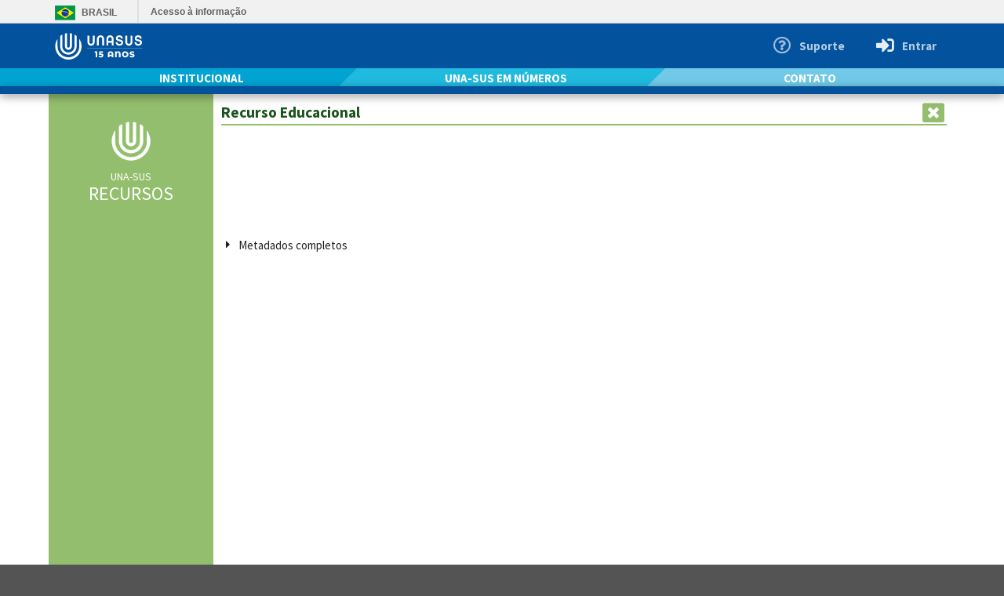

--- FILE ---
content_type: text/html; charset=UTF-8
request_url: https://www.unasus.gov.br/recursos/recurso/29433
body_size: 59554
content:
<!DOCTYPE html>
<html lang="pt-br">

    <head>

        <meta charset="utf-8">
        <meta content="IE=edge,chrome=1" http-equiv="X-UA-Compatible">
        <meta content="width=device-width, initial-scale=1, minimum-scale=1, maximum-scale=1" name="viewport">
        <meta name="msapplication-tap-highlight" content="no" />
        <meta http-equiv="Content-Language" content="pt_br">
        <meta name="description" content="Detalhes do recursos disponibilizado, com autores, instituição e resumo.">
        <meta http-equiv="Cache-Control" content="must-revalidate" />
		<meta http-equiv="Cache-Control" content="no-transform" />
        <meta http-equiv="Pragma" content="no-cache" />
        <meta http-equiv="Expires" content="0" />
		<meta name="msvalidate.01" content="BB27904949A52DCF668CF38D60A0052F" />
		<meta name="google-site-verification" content="4-vTuHAs7-z6hgX_KZrvVx4Q0jBj-XCTCFKOc0TaoO4" />

        <title>Recurso educacional 29433 - UNA-SUS</title>     

            <meta http-equiv="cache-control" content="max-age=0" />
    <meta http-equiv="cache-control" content="no-cache" />
    <meta http-equiv="expires" content="0" />
    <meta http-equiv="expires" content="Tue, 01 Jan 1980 1:00:00 GMT" />
    <meta http-equiv="pragma" content="no-cache" />
	<meta name="keywords" content="UNA-SUS, unasus, educação, cursos, recursos educacionais, saúde, sus, informação, profissional de saúde, atenção primária, atenção especializada, rede instituições, "/>
    <meta property="og:type" content="website">
    <meta property="og:locale" content="pt_BR">
    <meta name="twitter:card" content="summary_large_image">
    <meta property="og:title" content="UNA-SUS | Universidade Aberta do Sistema Único de Saúde">
    <meta name=”twitter:title” content="UNA-SUS | Universidade Aberta do Sistema Único de Saúde">
    <meta property="og:image" content="https://www.unasus.gov.br/images/unasus_630centro2.jpg">
    <meta name="twitter:image" content="https://www.unasus.gov.br/images/unasus_630centro2.jpg">
    <meta property="og:description" content="Capacitação e educação permanente dos profissionais de saúde.">
    <meta property="og:rich_attachment" content="true">    
    <link rel="alternate" type="application/atom+xml" href="rss.xml" title="Notícias UNA-SUS">
    
	 
	
        
                    <link href="/bundles/unasustemplateblue/css/semantic.min.css?v2.8.4" rel="stylesheet" />
            <link href="/bundles/unasustemplateblue/css/base.css?v0.0.1" rel="stylesheet" />
                        

        <link rel="icon" type="image/x-icon" href="/images/favicon.ico" sizes="32x32">
		<link rel="icon" type="image/svg+xml" href="/images/icon.svg">
        <link rel="apple-touch-icon" type="image/svg+xml" href="/images/apple-touch-icon.png">
        
                    <script src="/bundles/unasustemplateblue/js/jquery.min.js?v3.6.0"></script>
            <script src="/bundles/unasustemplateblue/js/moment.min.js?v2.29.1"></script> 
            <script src="/bundles/unasustemplateblue/js/semantic.min.js?v2.8.4"></script>
                

    </head>

    <body>
        <div id="fix">
                            <div id="barra-brasil" class="ui top fixed menu mobile hidden">
                    <div id="wrapper-barra-brasil" class="ui grid container">
                        <div class="brasil-flag">
                            <a class="link-barra" href="https://www.gov.br">Brasil</a>
                        </div>
                        <span class="acesso-info">
                            <a class="link-barra" href="https://www.gov.br/acessoainformacao">Acesso à informação</a>
                        </span>
                    </div>
                </div>
            
                            <div id="UNASUSTemplate_blue_bar" class="ui top fixed menu">
                    <div class="ui grid container">
                        <div id="UNASUSTemplate_bar" class="ui secondary menu inverted">
                            <a id="UNASUSTemplate_sidebar" class="ui item mobile only inverted large bars icon" style="height: 57px; width:50px;">
                                <i class="inverted large bars icon"></i>                       
                            </a>
                            
                                                            <div id="logo_header" class="header item" style="height: 60px; margin: 0px; padding: 0px;">
                                    <a class="UNASUSTemplate_brand" href="/" rel="tooltip" title="Início">
                                        <img src="/bundles/unasustemplateblue/images/unasusnovo_2024.svg" alt="Logo UNA-SUS">
                                    </a>                     
                                </div>
                                                                             
                            <div class="right menu">
                                                                        <a id="menu_d" class="ui item mobile hidden" style="height:100%; border-radius: none !important;" href="/suporte/">
        <i class="white large question circle outline icon"></i>
        <strong>Suporte</strong>
    </a>
                                
                                                                                                                                                                                                                <a class="ui item mobile only UNASUSTemplate_login_button inverted large sign in alternate icon" style="height: 57px; width:50px;" href="/autenticacao/login" title="Entrar"><i class="inverted large sign in alternate icon"></i></a>                      
                                        <a class="ui item mobile hidden UNASUSTemplate_login_button" style="height: 57px;" href="/autenticacao/login" title="Entrar"><i class="inverted large sign in alternate icon"></i><strong>Entrar</strong></a>                                                  
                                                                      
                            </div>              
                        </div>            
                    </div>
                </div>
                <div class="ui top fixed menu mobile hidden" id="UNASUSTemplate_menu_bar" style="width: 100%; height: 23px; background-color: rgb(112, 201, 231); z-index: 100; border: none !important;">
                    <div class="ui grid container centered">
                        <div style="width: calc(33% - 23px); background-color: rgb(0, 164, 210); float: left; height: 23px; color: white; padding-left: 10px; padding-top:2px;" class="column2">
                                <a href="/institucional" style="color:white;cursor:pointer"><strong>INSTITUCIONAL</strong></a>
                        </div>
                        <div style="width: 23px; border-top: 23px solid rgb(0, 164, 210); border-right: 23px solid rgb(32, 186, 223); float: left; height: 23px;" class="column3">
                            <p></p>
                            <p></p>
                        </div>
                        <div class="column2" style="background-color: rgb(32, 186, 223); width: calc(34% - 23px); float: left; height: 23px; color: white; padding-left: 10px; padding-top:2px;">
                                <a href="/numeros" style="color:white;cursor:pointer"><strong>UNA-SUS EM NÚMEROS</strong></a>
                        </div>
                        <div style="width: 23px; border-top: 23px solid rgb(32, 186, 223); border-right: 23px solid rgb(112, 201, 231); float: left; height: 23px;" class="column3">
                            <p></p>
                            <p></p>
                        </div>  
                        <div class="column2" style="width: calc(33% - 23px); background-color: rgb(112, 201, 231); float: left; height: 23px; color: white; padding-left: 10px; padding-top:2px;">
                                <a href="/contato" style="color:white;cursor:pointer"><strong>CONTATO</strong></a>
                        </div>
                    </div>
                </div>
                <div id="UNASUSTemplate_blue_bar2" class="ui top fixed menu mobile hidden" style="z-index: 100;">
                </div>
                    </div>

        <div id="UNASUSTemplate_menu" class="ui sidebar inverted vertical">
                                                  
                <div class="acesso_rapido smartphone">
            <div class="ui container">
        <div class="ui stackable inverted divided equal height stackable grid">
            <div class="four wide column">
                <h4 class="ui inverted header">Institucional</h4>
                <div class="ui inverted link list">
                    <a href="/institucional/unasus" class="item">Conheça a UNA-SUS</a>
                    <a href="/institucional/secretaria_executiva" class="item">Secretaria Executiva</a>
                    <a href="/institucional/rede" class="item">Rede UNA-SUS</a>
                    <a href="/publicacoes" class="item">Publicações</a>                    
                    <a href="/numeros" class="item">UNA-SUS em números</a>
                    <a href="/contato" class="item">Contato</a>					
                </div>
            </div>
            <div class="four wide column">
                <h4 class="ui inverted header">Cursos</h4>
                <div class="ui inverted link list">
                    <a href="/cursos/sobre" class="item">Sobre os cursos</a>
                    <a href="/cursos/busca" class="item">Cursos</a>
                    <a href="/programa_modular/busca" class="item">Programas modulares</a>
                    <a href="/cursos/matriculas" class="item">Matrículas ativas</a>
                    <a href="/cursos/historico_educacional" class="item">Certificados e histórico</a>
                    <a href="/cursos/plataforma_arouca" class="item">Plataforma Arouca</a>
                </div>
                <h4 class="ui inverted header">Recursos Educacionais</h4>
                <div class="ui inverted link list">
                    <a href="/recursos/acervo_recursos" class="item">Acervo de recursos</a>
                    <a href="/recursos/acesso_aberto" class="item">Acesso aberto</a>
                </div>                
            </div>
            <div class="four wide column">
                <h4 class="ui inverted header">Ações e Programas</h4>
                <div class="ui inverted link list">                    
					<a href="/programa/mais_medicos_especialistas" class="item">Mais Médicos especialistas</a>
                    <a href="/programa/medicos_pelo_brasil" class="item">Médicos pelo Brasil</a>
                    <a href="/programa/mais_medicos" class="item">Mais Médicos</a>
                    <a href="/programa/provab" class="item">PROVAB</a>
                </div>
                <h4 class="ui inverted header">Suporte</h4>
                <div class="ui inverted link list">
                    <a href="/suporte/apoio_ao_usuario" class="item">Apoio ao usuário</a>
                    <a href="/suporte/perguntas_frequentes" class="item">Perguntas frequentes</a>
					<a href="/suporte/chamados" class="item">Meus chamados</a>
					<a href="/suporte/abrir_chamado" class="item">Abrir chamado</a>
                    <a href="/suporte/termos_de_uso" class="item">Termos de uso</a>
                </div>                
            </div>
            <div class="four wide column">
                <h4 class="ui inverted header">Comunicação</h4>
                <div class="ui inverted link list">
                    <a href="/noticias" class="item">Notícias</a>
                    <a href="/especial/" class="item">Especiais</a>
                    <a href="/contato" class="item">Atendimento à imprensa</a>
					<a href="/marca" class="item">Marca UNA-SUS</a>
                </div>
                <h4 class="ui inverted header">Mídias Sociais</h4>
                <div class="ui inverted link list" style="margin-top: 1.4em;">
                    <a href="https://www.instagram.com/se_unasus/" title="Instagram" class="item" style=" float: left;"><i class="white instagram outline icon" style="font-size: 40px; margin-top: 3px;"></i></a>
					<a href="https://www.linkedin.com/company/universidade-aberta-do-sus" title="LinkedIn" class="item" style=" float: left;"><i class="white linkedin outline icon" style="font-size: 40px;"></i></a>
                    <a href="https://www.facebook.com/seunasus/" title="Facebook" class="item" style=" float: left;"><i class="white facebook outline icon" style="font-size: 36px;"></i></a>
                </div>
            </div>
            <!--
            <div class="four wide column">
              <h4 class="ui inverted header">Sistemas e Serviços</h4>
              <div class="ui inverted link list">
                <a href="#" class="item">AROUCA</a>
                <a href="#" class="item">ARES</a>
            <!--
            <a href="#" class="item">WebPortfolio</a>
            <a href="#" class="item">WebMail Institucional</a>
            <a href="#" class="item">Fórum de coordenadores</a>
            <a href="#" class="item">SISPRO</a>
            <a href="#" class="item">GitLab - Desenvolvedores</a>
          </div>
        </div>
            -->
        </div>
    </div>

    </div>
        </div>

        <div id="UNASUSTemplate_menu_right" class="ui top sidebar inverted vertical">
                                                  
                <div class="menu_superior_flutuante" style="width:100%; background-color: rgba(16, 100, 176, 1); text-align: left; padding-top:90px; padding-bottom:10px;">
        <div class="ui container">
            <div class="ui stackable inverted divided equal height stackable grid">
                <div class="four wide column">
                    <div class="ui inverted link list">
                        <a href="/admin/noticias" class="item">Notícias</a>
                        <a href="/admin/banners" class="item">Banners</a>
                        <!-- <a href="" class="item">Especiais</a>
                        <a href="" class="item">Instituições</a> -->
                    </div>
                </div>
                <!--        
                <div class="four wide column">
                    <div class="ui inverted link list">
                        <a href="" class="item">Instalações Moodle</a>
                        <a href="" class="item">Aplicações móveis</a>
                    </div>
                </div>
                <div class="four wide column">
                    <div class="ui inverted link list">
                    </div>
                </div>
                <div class="four wide column">
                    <div class="ui inverted link list">
                    </div>
                </div>
                -->
            </div>
        </div>
    </div>
        </div>
        
        <div id="UNASUSTemplate_menu_right2" class="ui top sidebar inverted vertical">
                                                  
                        </div>          

        <div id="UNASUSTemplate_menu_right3" class="ui top sidebar inverted vertical">
                                                  
              
                        
        </div>  
        
        <div id="pusher" class="pusher">

                                        
            <div id="UNASUSTemplate_body" class="ui container grid">
                                            
    <link href="/css/jquery.alertable.css" rel="stylesheet" />


    <style TYPE="text/css"> 

        body {                       
            background-color: #FFFFFF;
            font-weight: normal;
        }

        #conteudo {
            float: left;
            color:black;
            margin: 0;
            padding: 0;
            border: none;
            min-height: calc(100vh - 80px);
            width: 945px;          
        }    

        #menu_lateral {
            color:white;
            background-color: #93BE6D;
            width: 210px;
        }

        .ui.vertical.menu {
            width: 100%;
        }   
        		
        .ui.vertical.text.menu .item {
            padding-left: 1em;
            padding-right: 1em;
        }        

        .menu_2 {
            position: relative;
            width: 210px;
        }
        
        #recurso {
            width: calc(100% - 20px) !important;
            left: 10px;
            top: 10px;            
        }
        
        #detalhes {
            margin: 0;
            margin-top: 10px;
            margin-bottom: -10px;           
        } 
        
        .item a.header {
            color: #1a531b !important;
        }

        .ui.mini.statistic > .value {
            color: #1a531b !important;   
        }

        .ui.mini.statistic > .label {
            color: green !important;   
        }    
        
        .ui.loading.selection.dropdown > i.icon {
            padding: 1em 1em !important;
        }        
		
        @media only screen and (min-width: 768px) and (max-width: 991px) {
            
            #conteudo {
                width: 586px;
            }
            
            #menu_lateral, .menu_2 {
                width: 165px;
            }
            
        }
        
        @media only screen and (min-width: 992px) and (max-width: 1199px) {
            
            #conteudo {
                width: 751px;
            }
            
            #menu_lateral, .menu_2 {
                width: 210px;
            }            
        }
        
        .sizer {
            font-size: 1.3em;            
        }

       
        #titulo {            
            padding:0px;
            margin:0px; 
            border-bottom: 1px solid #93BE6D;    
            margin-bottom: 5px;
        }
        
        #titulo .column {
            color:#93BE6D;
            padding:0px;
            margin:0px;            
        }
        
        #titulo h2 {
            padding-left: 20px;
            padding-top: 5px;
        }
        
        #resultado_resumo3 {
            padding-left: 20px;
        }        
        
        #recursos_logo {
			display: block;
			margin: auto;
			width: 60px;
            padding-top: 30px;
			text-align: center;
        }
        
        .ui.container.items {
            padding-left: 25px;
            padding-right: 15px;
        }        
        
        #resultado_resumo3 {
            padding-bottom: 15px;
        }        

        a[href="#top"]{
            padding:10px;
            position:fixed;
            top: 90%;
            right:40px;
            display:none;
            font-size: 50px;
        }
        
        a[href="#top"]:hover{
            text-decoration:none;
        }        
        
        .abstract p {
            font-weight: normal;
        }
        
        .meta i {
            color:grey;
            font-weight: normal;
        }        
        
        .meta span {
            color:grey;
            font-weight: normal;
        }
        
    </style>

    <div id="menu_lateral" class="ui mobile hidden">
      <div id="menu_recursos" class="menu_2 mobile hidden">        
        <img id="recursos_logo" class="ui logo" src="/images/unasus_b.png" style="cursor: pointer;" onclick="location.href='/recursos/';"> 
		<span style="text-align: center;display: block;font-size: 14px; padding-top: 5px;">UNA-SUS</span>
		<span style="text-align: center;display: block;font-size: 24px; padding-bottom: 20px;">RECURSOS</span>				
            <div id="recursos_texto" class="ui green inverted vertical text menu" style="">
                            </div>                    
      </div>
    </div>   
        


    <style TYPE="text/css">
        
        #conteudo {
            padding-left: 10px;
            padding-right: 10px;
        }
        
        #titulo {
            padding-top: 10px;
            border: none;
            color: black;
            border-bottom: solid 2px #93BE6D;
        }
        
        #titulo_text {
            color: #1a531b !important;
            font-weight: bold;
        }
        
        #abstract{
            padding:10px;
        }
        
        @media only screen and (max-width: 767px) {
            #conteudo {
                padding-left: 0px;
                padding-right: 0px;
                width: 100%;
            }            
        }
        
    </style>    
    
    <div id="conteudo" class="">
        <div id="titulo" class="ui two column grid">            
            <div class="fifteen wide column floated left aligned" style="font-size:1.3em; color:#1a531b;"><p id="titulo_text">Recurso Educacional</p></div>
            <div class="one wide column floated right aligned" style="font-size:1em;"><i id="button_close" class="window close large white icon" onclick="window.history.back();" style="font-size:28px; margin:0px; cursor: pointer;"></i></div>
            <div id="autores" class="fifteen wide column floated left aligned meta"></div>
            <div id="header" class="fifteen wide column floated left aligned header"></div>
        </div>
        <div id="media" style="min-heght:0px;"></div>
        <div id="abstract"></div>   
        <div id="actions">
        </div>
        </br>
        <div id="M" class="ui stackable two column grid"> 
            <div class="eight wide column floated left aligned">
                <div id="descricao_geral">
                </div>
                </br>
                <div id="direitos_autorais">
                </div>         
                </br>
                <div id="publicacao_anterior">
                </div>
                </br>
                <div id="classificacao">
                </div>                
            </div>
            <div class="eight wide column floated left aligned">
                <div id="div_supervisores">
                </div>
                </br>        
                <div id="div_colaboradores">
                </div>
                </br>        
                <div id="div_avaliadores">
                </div>
            </div>
        </div>
        <hr>
        <div class="ui accordion">
          <div class="title">
            <i class="dropdown icon"></i>Metadados completos            
          </div>            
          <div id="Metadados" class="content">
          </div>    
        </div>
    </div>
    <div id="auto" class="hidden"></div>
    
            </div>   

                <div id="UNASUSTemplate_blue_bar3" class="ui mobile hidden">
    </div>
    <div class="acesso_rapido mobile hidden">
            <div class="ui container">
        <div class="ui stackable inverted divided equal height stackable grid">
            <div class="four wide column">
                <h4 class="ui inverted header">Institucional</h4>
                <div class="ui inverted link list">
                    <a href="/institucional/unasus" class="item">Conheça a UNA-SUS</a>
                    <a href="/institucional/secretaria_executiva" class="item">Secretaria Executiva</a>
                    <a href="/institucional/rede" class="item">Rede UNA-SUS</a>
                    <a href="/publicacoes" class="item">Publicações</a>                    
                    <a href="/numeros" class="item">UNA-SUS em números</a>
                    <a href="/contato" class="item">Contato</a>					
                </div>
            </div>
            <div class="four wide column">
                <h4 class="ui inverted header">Cursos</h4>
                <div class="ui inverted link list">
                    <a href="/cursos/sobre" class="item">Sobre os cursos</a>
                    <a href="/cursos/busca" class="item">Cursos</a>
                    <a href="/programa_modular/busca" class="item">Programas modulares</a>
                    <a href="/cursos/matriculas" class="item">Matrículas ativas</a>
                    <a href="/cursos/historico_educacional" class="item">Certificados e histórico</a>
                    <a href="/cursos/plataforma_arouca" class="item">Plataforma Arouca</a>
                </div>
                <h4 class="ui inverted header">Recursos Educacionais</h4>
                <div class="ui inverted link list">
                    <a href="/recursos/acervo_recursos" class="item">Acervo de recursos</a>
                    <a href="/recursos/acesso_aberto" class="item">Acesso aberto</a>
                </div>                
            </div>
            <div class="four wide column">
                <h4 class="ui inverted header">Ações e Programas</h4>
                <div class="ui inverted link list">                    
					<a href="/programa/mais_medicos_especialistas" class="item">Mais Médicos especialistas</a>
                    <a href="/programa/medicos_pelo_brasil" class="item">Médicos pelo Brasil</a>
                    <a href="/programa/mais_medicos" class="item">Mais Médicos</a>
                    <a href="/programa/provab" class="item">PROVAB</a>
                </div>
                <h4 class="ui inverted header">Suporte</h4>
                <div class="ui inverted link list">
                    <a href="/suporte/apoio_ao_usuario" class="item">Apoio ao usuário</a>
                    <a href="/suporte/perguntas_frequentes" class="item">Perguntas frequentes</a>
					<a href="/suporte/chamados" class="item">Meus chamados</a>
					<a href="/suporte/abrir_chamado" class="item">Abrir chamado</a>
                    <a href="/suporte/termos_de_uso" class="item">Termos de uso</a>
                </div>                
            </div>
            <div class="four wide column">
                <h4 class="ui inverted header">Comunicação</h4>
                <div class="ui inverted link list">
                    <a href="/noticias" class="item">Notícias</a>
                    <a href="/especial/" class="item">Especiais</a>
                    <a href="/contato" class="item">Atendimento à imprensa</a>
					<a href="/marca" class="item">Marca UNA-SUS</a>
                </div>
                <h4 class="ui inverted header">Mídias Sociais</h4>
                <div class="ui inverted link list" style="margin-top: 1.4em;">
                    <a href="https://www.instagram.com/se_unasus/" title="Instagram" class="item" style=" float: left;"><i class="white instagram outline icon" style="font-size: 40px; margin-top: 3px;"></i></a>
					<a href="https://www.linkedin.com/company/universidade-aberta-do-sus" title="LinkedIn" class="item" style=" float: left;"><i class="white linkedin outline icon" style="font-size: 40px;"></i></a>
                    <a href="https://www.facebook.com/seunasus/" title="Facebook" class="item" style=" float: left;"><i class="white facebook outline icon" style="font-size: 36px;"></i></a>
                </div>
            </div>
            <!--
            <div class="four wide column">
              <h4 class="ui inverted header">Sistemas e Serviços</h4>
              <div class="ui inverted link list">
                <a href="#" class="item">AROUCA</a>
                <a href="#" class="item">ARES</a>
            <!--
            <a href="#" class="item">WebPortfolio</a>
            <a href="#" class="item">WebMail Institucional</a>
            <a href="#" class="item">Fórum de coordenadores</a>
            <a href="#" class="item">SISPRO</a>
            <a href="#" class="item">GitLab - Desenvolvedores</a>
          </div>
        </div>
            -->
        </div>
    </div>

    </div>
                    <div id="UNASUSTemplate_blue_bar3" class="ui">       
                </div>                    
                <div id="UNASUSTemplate_footer_bar" class="ui">
                    <div class="ui grid container centered" style="padding:0px; margin:0px;">
                        <footer id="UNASUSTemplate_footer">
</footer>                    </div>                
                </div>
            
         

        </div>



            
        <script>

            $('#UNASUSTemplate_menu').sidebar({
                transition: 'push',
                onVisible: function () {
                    $('#UNASUSTemplate_sidebar i').removeClass("sidebar");
                    $('#UNASUSTemplate_menu_right3').sidebar('hide');
                },
                onShow: function () {
                    $('#UNASUSTemplate_sidebar i').addClass("arrow left");
                },
                onHide: function () {
                    $('#UNASUSTemplate_sidebar i').removeClass("arrow left");
                },
                onHidden: function () {
                    $('#UNASUSTemplate_sidebar i').addClass("sidebar");
                },
            }).sidebar('attach events', '#UNASUSTemplate_sidebar');
            
            $('.coupled.modal').modal({
                observeChanges: true,
                allowMultiple: true,
            });


            function mostra_termo_de_uso() {
                $('#UNASUSTemplate_termo_de_uso_modal').modal('show');                
            }
            ;

            $('#UNASUSTemplate_termo_de_uso_modal').modal({
                onShow: function () {
                    $("#UNASUSTemplate_termo_de_uso").load("https://acesso.unasus.gov.br/acesso-app/termo-uso/");
                }
            });


            $('#UNASUSTemplate_body')
                    .visibility({
                        once: false,
                        onTopPassed: function (calculations) {
                        },
                        onTopPassedReverse: function (calculations) {
                        }
                    })
                    ;
        </script>        

    
    <script src="/js/jquery.alertable.min.js"></script>
    <script>
        var _paq = _paq || [];
        /* tracker methods like "setCustomDimension" should be called before "trackPageView" */
                    _paq.push(['setUserId', '']);
                    _paq.push(['trackPageView']);
            _paq.push(['enableLinkTracking']);
            _paq.push(['trackVisibleContentImpressions']);
            (function () {
                var u = "https://www.unasus.gov.br/statistics";
                _paq.push(['setTrackerUrl', u + '/matomo.php']);
                _paq.push(['setSiteId', '1']);
                var d = document, g = d.createElement('script'), s = d.getElementsByTagName('script')[0];
                g.type = 'text/javascript';
                g.async = true;
                g.defer = true;
                g.src = 'https://www.unasus.gov.br/statistics/matomo.js';
                s.parentNode.insertBefore(g, s);
            })();

            $('#menu_edicao')
                    .dropdown()
                    ;

            $('#UNASUSTemplate_menu_right').sidebar({
                transition: 'overlay',
                dimPage: false,

                onVisible: function () {
                    $('#menu_administracao').attr('style', 'height: 100%; color: white !important; background: rgba(16, 100, 176, 1); border-radius: 0;');
                    $('#UNASUSTemplate_menu_right2').sidebar('hide');
                    $('#UNASUSTemplate_menu_right3').sidebar('hide');
                },
                onShow: function () {
                },
                onHide: function () {
                    $('#menu_administracao').attr('style', 'height: 100%;');
                },
                onHidden: function () {
                },
            }).sidebar('attach events', '#menu_administracao');

            $('#UNASUSTemplate_menu_right2').sidebar({
                transition: 'overlay',
                dimPage: false,

                onVisible: function () {
                    $('#menu_servicos').attr('style', 'height: 100%; color: white !important; background: rgba(16, 100, 176, 1); border-radius: 0;');
                    $('#UNASUSTemplate_menu_right').sidebar('hide');
                    $('#UNASUSTemplate_menu_right3').sidebar('hide');
                },
                onShow: function () {
                },
                onHide: function () {
                    $('#menu_servicos').attr('style', 'height: 100%;');
                },
                onHidden: function () {
                },
            }).sidebar('attach events', '#menu_servicos');
            
            $('#UNASUSTemplate_menu_right3').sidebar({
                transition: 'overlay',
                dimPage: true,

                onVisible: function () {
                    $('#menu_usuario').attr('style', 'height: 57px; width:57px; padding-left:10px !important; color: white !important; background: rgba(16, 100, 176, 1); border-radius: 0;');
                    $('#UNASUSTemplate_menu').sidebar('hide');
                    $('#UNASUSTemplate_menu_right').sidebar('hide');
                    $('#UNASUSTemplate_menu_right2').sidebar('hide');                    
                },
                onShow: function () {
                },
                onHide: function () {
                    $('#menu_usuario').attr('style', 'height: 57px; width:57px; padding-left:10px !important;');
                },
                onHidden: function () {
                },
            }).sidebar('attach events', '#menu_usuario');
            
    </script>

    <script>
        var $buoop = {notify: {i: 12, f: 56, o: 49, s: 9, c: 60}, insecure: true, unsupported: true, style: "corner", api: 5};
        function $buo_f() {
            var e = document.createElement("script");
            e.src = "/js/update.min.js";
            document.body.appendChild(e);
        }
        ;
        try {
            document.addEventListener("DOMContentLoaded", $buo_f, false)
        } catch (e) {
            window.attachEvent("onload", $buo_f)}
    </script>



    <script>   

        $('.ui .accordion')
          .accordion()
        ;

        $(document).ready(function () {
            $('#auto').click();
        });

        const units = ['bytes', 'KB', 'MB', 'GB', 'TB', 'PB', 'EB', 'ZB', 'YB'];

        function niceBytes(x){
          let l = 0, n = parseInt(x, 10) || 0;
          while(n >= 1024){
              n = n/1024;
              l++;
          }
          return(n.toFixed(n >= 10 || l < 1 ? 0 : 1) + ' ' + units[l]);
        }

        function montaResposta(response) {
            $('#button_proximo').hide();
            var codigo = response.codigo;
            var handle = response.handle;
            var acervo = response.acervo;
            var dt_publicacao = response.data_publicacao;
            var metadados = response.metadados;
            var arquivos = response.arquivos;
            var met = [];
            var idiomas_ord = [];
            var autores_ord = [];
            var instituicoes_ord = [];
            var publico_alvo_ord = [];
            var colaboradores_ord = [];
            var supervisores_ord = [];
            var holder_ord = [];
            var idiomas = '';
            var autores = '';
            var instituicoes = '';
            var publico_alvo = '';
            var colaboradores = '';
            var supervisores = '';
            var holders = '';
            var m_metadados = document.getElementById("Metadados");
            var abstract = document.getElementById("abstract");
            
            for (metadado in metadados) {

                if (metadados[metadado].nome === 'dc.language.iso') {
                    idiomas_ord.push(metadados[metadado].valor);
                }
                
                if (metadados[metadado].nome === 'dc.contributor.author') {
                    autores_ord.push(metadados[metadado].valor);
                }
                
                if (metadados[metadado].nome === 'dc.contributor.advisor') {
                    supervisores_ord.push(metadados[metadado].valor);
                }                
                
                if (metadados[metadado].nome === 'dc.mediator') {
                    instituicoes_ord.push(metadados[metadado].valor);
                }

                if (metadados[metadado].nome === 'dc.audience.occupation') {
                    publico_alvo_ord.push(metadados[metadado].valor);
                }

                if (metadados[metadado].nome === 'dc.rights.holder') {
                    holder_ord.push(metadados[metadado].valor);
                }
                
                if (metadados[metadado].nome.indexOf('dc.contributor') >= 0 && metadados[metadado].nome !== 'dc.contributor.author' && metadados[metadado].nome !== 'dc.contributor.advisor') {
                    colaboradores_ord.push(metadados[metadado].valor);
                }                
            
                if (metadados[metadado].nome === 'unasus.portfolio') {
                    var link_externo = metadados[metadado].valor;
                }                
            
                if (metadados[metadado].nome) {
                    if (!met[metadados[metadado].nome]) met[metadados[metadado].nome] = Array();
                    met[metadados[metadado].nome].push(metadados[metadado].valor);
                }
                
                var d = document.createElement('div');
                d.innerHTML = '<span><strong>' + metadados[metadado].nome + ':</strong><span><span>' + metadados[metadado].valor + '</span>';
                m_metadados.appendChild(d);
            }

            for (idioma in idiomas_ord) {
                if (idiomas === '') {
                    idiomas = language(idiomas_ord[idioma]);
                } else {
                    idiomas += '; ' + language(idiomas_ord[idioma]);
                }
                ;
            }
            
            for (autor in autores_ord) {
                if (autores === '') {
                    autores = autores_ord[autor];
                } else {
                    autores += '; ' + autores_ord[autor];
                }
                ;
            }
            
            for (su in supervisores_ord) {
                if (supervisores === '') {
                    supervisores = supervisores_ord[su]+'</br>';
                } else {
                    supervisores += supervisores_ord[su]+'</br>';
                }
                ;
            }             
            
            for (co in colaboradores_ord) {                
                if (colaboradores === '') {
                    colaboradores = colaboradores_ord[co]+'</br>';
                } else {
                    colaboradores += colaboradores_ord[co]+'</br>';
                }
                ;
            }
            
            for (instituicao in instituicoes_ord) {
                if (instituicoes === '') {
                    instituicoes = instituicoes_ord[instituicao];
                } else {
                    instituicoes += '; ' + instituicoes_ord[instituicao];
                }
                ;
            }
            
            for (h in holder_ord) {
                if (holders === '') {
                    holders = holder_ord[h];
                } else {
                    holders += '; ' + holder_ord[h];
                }
                ;
            }            
            
            var h1 = document.getElementById("header");
            if (met['unasus.learningResourceType'] && met['unasus.learningResourceType'][0] != acervo) {
                h1.innerHTML = acervo + ' | ' + met['unasus.learningResourceType'][0];
            } else {
                h1.innerHTML = acervo;
            }

            if (met['dc.description.version']) {
                h1.innerHTML += ' | ' + met['dc.description.version'][0];
            }
            
            if (met['dc.format.extent']) {
                h1.innerHTML += ' | ' + met['dc.format.extent'][0];
            }
            
            if (met['dc.format.duration']) {
                h1.innerHTML += ' | ' + met['dc.format.duration'][0];
            }
                    
            var div = document.createElement('div');
            div.setAttribute('class', 'item');
            div.innerHTML = '';
            
            switch (acervo) {
                case 'Material multimídia':
                    icon = 'server';
                    break;
                case 'Trabalho de conclusão de curso':
                    icon = 'student';
                    break;
                case 'Documento institucional':
                    icon = 'university';
                    break;
                case 'Texto':
                    icon = 'font';
                    break;
                case 'Vídeo':
                    icon = 'film';
                    break;
                case 'Áudio':
                    icon = 'sound';
                    break;
                case 'Imagem':
                    icon = 'image';
                    break;
            }
            
            div.innerHTML += '<div class="content">' +
                    '  <p>' + met['dc.description.abstract'][0] + '</p>' +
                    '</div>';
            abstract.appendChild(div);
            
            var hea = document.getElementById("titulo_text");
           
            var aut = document.getElementById("autores");
            var med = document.getElementById("media");
            var actions = document.getElementById("actions");
            
            var div_autores = '<i>' + autores + '</i><span>&nbsp;(' + moment(dt_publicacao).format('DD/MM/YYYY') + ')</span>'
            
            hea.innerHTML = met['dc.title'][0];  
                       
            aut.innerHTML = div_autores;
            
            var visualizacao = false;
            for (arquivo in arquivos) { 
                if (arquivos[arquivo].mimetype.indexOf("/pdf") != -1) {
                    var div_media =  '<center><a href="https://ares.unasus.gov.br/acervo/html/ARES/'+handle+'/'+arquivos[arquivo].sequencia+'/'+arquivos[arquivo].nome+'" target="_blank"><i class="eye large icon"></i><br/>Visualizar</a></center>';
                    actions.innerHTML = div_media;                    
                    visualizacao = true;
                }
                
                if (arquivos[arquivo].mimetype.indexOf("video/") != -1) {
                    var div_media =  '<center style="padding:10px";><video min-width="auto" height="180px" controls><source src="https://ares.unasus.gov.br/acervo/html/ARES/'+handle+'/'+arquivos[arquivo].sequencia+'/'+arquivos[arquivo].nome+'" type="video/mp4"></video></center>';
                    med.innerHTML = div_media;
                    visualizacao = true;
                    
                }
                if (arquivos[arquivo].mimetype.indexOf("audio/") != -1) {
                    var div_media =  '<center style="padding:10px";><audio min-width="auto" height="180px" controls><source src="https://ares.unasus.gov.br/acervo/html/ARES/'+handle+'/'+arquivos[arquivo].sequencia+'/'+arquivos[arquivo].nome+'" type="audio/mpeg"></audio></center>';
                    med.innerHTML = div_media;                    
                    visualizacao = true;
                }                
                if (arquivos[arquivo].mimetype.indexOf("image/") != -1) {
                    var div_media =  '<center style="padding:10px";><a href="https://ares.unasus.gov.br/acervo/html/ARES/'+handle+'/'+arquivos[arquivo].sequencia+'/'+arquivos[arquivo].nome+'"><img height="180px" style="cursor:zoom-in" src="https://ares.unasus.gov.br/acervo/html/ARES/'+handle+'/'+arquivos[arquivo].sequencia+'/'+arquivos[arquivo].nome+'" ></a></center>';
                    med.innerHTML = div_media;                    
                    visualizacao = true;
                }
                                
                if (!visualizacao) {
                    if (link_externo) {
                        var div_media =  '<center><a href="'+link_externo+'" target="_self"><i class="eye large icon"></i><br/>Visualizar / Interagir<br/></a></center>';
                        actions.innerHTML = div_media;                    
                    }
                }
                
            }

            var div_media =  '<br/><center><a href="https://ares.unasus.gov.br/acervo/bitstream/ARES/'+handle+'/'+arquivos[arquivo].sequencia+'/'+arquivos[arquivo].nome+'"><i class="download large icon"></i><br/>Download ['+this.niceBytes(arquivos[arquivo].tamanho_bytes)+']</a></center>';
            
            if (!visualizacao) {
                    if (link_externo) {
                        var div_media =  '<br/><center><a href="https://ares.unasus.gov.br/acervo/bitstream/ARES/'+handle+'/'+arquivos[arquivo].sequencia+'/'+arquivos[arquivo].nome+'"><i class="download large icon"></i><br/>Download ['+this.niceBytes(arquivos[arquivo].tamanho_bytes)+']</a></center>';
                    }
            }
            			
            actions.innerHTML += div_media; 
            
            var descricao_geral = document.getElementById("descricao_geral");
            if (met['unasus.technicalRequirement']) {
                descricao_geral.innerHTML += '<span><strong>Requisitos Técnicos: </strong>'+ met['unasus.technicalRequirement'][0] +'</span><br/>';
            }  
            
            descricao_geral.innerHTML += '<span><strong>Instituições: </strong>'+ instituicoes +'</span><br/>';
            descricao_geral.innerHTML += '<span><strong>País/Idioma: </strong>'+ country(met['dc.location.country'][0]) + ' | ' + idiomas + '</span><br/>';
            if (met['dc.audience.educationLevel']) {
                descricao_geral.innerHTML += '<span><strong>Nível educacional: </strong>'+ met['dc.audience.educationLevel'][0] +'</span><br/>';
            } 
            
            if (met['unasus.typicalLearningTime']) {
                descricao_geral.innerHTML += '<span><strong>Carga Horária Equivalente: </strong>'+ met['unasus.typicalLearningTime'][0] +'</span><br/>';
            }
            
            if (publico_alvo) {
                descricao_geral.innerHTML += '<span><strong>Público-alvo: ocupação: </strong>'+ publico_alvo +'</span><br/>';
            }
            
            if (met['unasus.educationalDescription']) {
                descricao_geral.innerHTML += '<span><strong>Objetivo educacional : </strong>'+ met['unasus.educationalDescription'][0] +'</span><br/>';
            }
            
            var direitos_autorais = document.getElementById("direitos_autorais");
            direitos_autorais.innerHTML = '<span><strong>Direitos Autorais</strong><span><br/>';
            if (holders) {
                direitos_autorais.innerHTML += '<span>'+ holders +'</span><br/>';
            }
            if (met['dc.rights.type']) {
                direitos_autorais.innerHTML += '<span>'+ met['dc.rights.type'][0] +'</span>';
            }
            if (met['dc.rights.license']) {
                direitos_autorais.innerHTML += ' | <span style="word-break:break-all;">'+ met['dc.rights.license'][0] +'</span><br/>';
            }
            
            if (met['dc.published.previously']) {
                if (met['dc.published.previously'][0] == 'Sim') {
                    var publicacao_anterior = document.getElementById("publicacao_anterior");
                    publicacao_anterior.innerHTML = '<span><strong>Publicação Anterior ['+ met['dc.date.issued'][0] +']</strong><span><br/>';
                    publicacao_anterior.innerHTML += '<span>'+ met['dc.identifier'][0] +'</span><br/>';            
                }
            }
            
            var classificacao = document.getElementById("classificacao");
            
            if (met['dc.subject.classification']) {                
                classificacao.innerHTML = '<span><strong>Área Temáticas:</strong><span><br/>';
                for (cl in met['dc.subject.classification']) {
                    classificacao.innerHTML += '<span>'+ met['dc.subject.classification'][cl] +'</span><br/>';            
                }
            }
            
            if (met['dc.subject.decs']) {
                classificacao.innerHTML += '<br/><span><strong>DeCS:</strong><span><br/>';
                for (cl in met['dc.subject.decs']) {
                    classificacao.innerHTML += '<span>'+ met['dc.subject.decs'][cl] +'</span><br/>';            
                }
            }
            
            if (met['dc.subject.keyword']) {
                classificacao.innerHTML += '<br/><span><strong>Palavras-Chave:</strong><span><br/>';
                for (cl in met['dc.subject.keyword']) {
                    classificacao.innerHTML += '<span>'+ met['dc.subject.keyword'][cl] +'</span><br/>';            
                }
            }
            
            var div_supervisores = document.getElementById("div_supervisores");            
            if (supervisores) {                
                div_supervisores.innerHTML = '<span><strong>Orientador/Supervisor</strong><span><br/>';
                div_supervisores.innerHTML += supervisores;            
            }
                        
            var div_colaboradores = document.getElementById("div_colaboradores");
            if (colaboradores) {
                div_colaboradores.innerHTML = '<span><strong>Colaboradores</strong><span><br/>';
                div_colaboradores.innerHTML += colaboradores;
            }
            
            var div_avaliadores = document.getElementById("div_avaliadores");            
            if (avaliadores) {
                div_avaliadores.innerHTML = '<span><strong>Avaliadores</strong><span><br/>';
                div_avaliadores.innerHTML += avaliadores;
            }
            
        }        
        
        $('#auto')
            .api({
              url: '../rest/recurso/29433',
              method: 'GET',  
              successTest: function(response) {
                return response.success || false;
              },             
              onSuccess: function(response, element, xhr) {                  
                  montaResposta(response.data);
              },
              onFailure: function(response, element) {
                  var hea = document.getElementById("titulo_text");
                  hea.innerHTML = response.message;                  
              },
              onError: function(response) {
                  var hea = document.getElementById("titulo_text");
                  hea.innerHTML = response.message;
              },              
            })
        ;
        
        function country(c) {
            var country = {
            'AFG':'Afeganistão',
            'ALB':'Albânia',
            'ATA':'Antárctida',
            'DZA':'Argélia',
            'ASM':'Samoa Americana',
            'AND':'Andorra',
            'AGO':'Angola',
            'ATG':'Antígua e Barbuda',
            'AZE':'Azerbaijão',
            'ARG':'Argentina',
            'AUS':'Austrália',
            'AUT':'Austria',
            'BHS':'Bahamas',
            'BHR':'Bahrein',
            'BGD':'Bangladesh',
            'ARM':'Arménia',
            'BRB':'Barbados',
            'BEL':'Bélgica',
            'BMU':'Bermudas',
            'BTN':'Butão',
            'BOL':'Bolívia',
            'BIH':'Bósnia e Herzegovina',
            'BWA':'Botsuana',
            'BVT':'Ilha Bouvet',
            'BRA':'Brasil',
            'BLZ':'Belize',
            'IOT':'Território Britânico do Oceano Índico',
            'SLB':'Ilhas Salomão',
            'VGB':'Ilhas Virgens Britânicas',
            'BRN':'Brunei',
            'BGR':'Bulgária',
            'MMR':'Mianmar',
            'BDI':'Burundi',
            'BLR':'Bielorrússia',
            'KHM':'Camboja',
            'CMR':'Camarões',
            'CAN':'Canadá',
            'CPV':'Cabo Verde',
            'CYM':'Ilhas Cayman',
            'CAF':'República Centro-Africana',
            'LKA':'Sri Lanka',
            'TCD':'Chade',
            'CHL':'Chile',
            'CHN':'China',
            'TWN':'Taiwan',
            'CXR':'Ilha Christmas',
            'CCK':'Ilhas Cocos',
            'COL':'Colômbia',
            'COM':'Comores',
            'MYT':'Mayotte',
            'COG':'Congo',
            'COD':'República Democrática do Congo',
            'COK':'Ilhas Cook',
            'CRI':'Costa Rica',
            'HRV':'Croácia',
            'CUB':'Cuba',
            'CYP':'Chipre',
            'CZE':'República Checa',
            'BEN':'Benim',
            'DNK':'Dinamarca',
            'DMA':'Dominica',
            'DOM':'República Dominicana',
            'ECU':'Equador',
            'SLV':'El Salvador',
            'GNQ':'Guiné Equatorial',
            'ETH':'Etiópia',
            'ERI':'Eritreia',
            'EST':'Estônia',
            'FRO':'Ilhas Feroé',
            'FLK':'Ilhas Malvinas',
            'SGS':'Ilhas Geórgia do Sul e Sandwich do Sul',
            'FJI':'Fiji',
            'FIN':'Finlândia',
            'ALA':'Ilhas Åland',
            'FRA':'França',
            'GUF':'Guiana Francesa',
            'PYF':'Polinésia Francesa',
            'ATF':'Terras Austrais e Antárticas Francesas',
            'DJI':'Djibouti',
            'GAB':'Gabão',
            'GEO':'Geórgia',
            'GMB':'Gâmbia',
            'PSE':'Palestina',
            'DEU':'Alemanha',
            'GHA':'Gana',
            'GIB':'Gibraltar',
            'KIR':'Kiribati',
            'GRC':'Grécia',
            'GRL':'Gronelândia',
            'GRD':'Granada',
            'GLP':'Guadalupe',
            'GUM':'Guam',
            'GTM':'Guatemala',
            'GIN':'Guiné',
            'GUY':'Guiana',
            'HTI':'Haiti',
            'HMD':'Ilha Heard e Ilhas McDonald',
            'VAT':'Vaticano',
            'HND':'Honduras',
            'HKG':'Hong Kong',
            'HUN':'Hungria',
            'ISL':'Islândia',
            'IND':'India',
            'IDN':'Indonésia',
            'IRN':'Irã',
            'IRQ':'Iraque',
            'IRL':'Irlanda',
            'ISR':'Israel',
            'ITA':'Itália',
            'CIV':'Costa do Marfim',
            'JAM':'Jamaica',
            'JPN':'Japão',
            'KAZ':'Cazaquistão',
            'JOR':'Jordânia',
            'KEN':'Quênia',
            'PRK':'Coreia do Norte',
            'KOR':'Coreia do Sul',
            'KWT':'Kuwait',
            'KGZ':'Quirguistão',
            'LAO':'Laos',
            'LBN':'Líbano',
            'LSO':'Lesoto',
            'LVA':'Letônia',
            'LBR':'Libéria',
            'LBY':'Líbia',
            'LIE':'Liechtenstein',
            'LTU':'Lituânia',
            'LUX':'Luxemburgo',
            'MAC':'Macau',
            'MDG':'Madagáscar',
            'MWI':'Malaui',
            'MYS':'Malásia',
            'MDV':'Maldivas',
            'MLI':'Mali',
            'MLT':'Malta',
            'MTQ':'Martinica',
            'MRT':'Mauritânia',
            'MUS':'Maurícia',
            'MEX':'México',
            'MCO':'Mónaco',
            'MNG':'Mongólia',
            'MDA':'Moldávia',
            'MNE':'Montenegro',
            'MSR':'Montserrat',
            'MAR':'Marrocos',
            'MOZ':'Moçambique',
            'OMN':'Omã',
            'NAM':'Namíbia',
            'NRU':'Nauru',
            'NPL':'Nepal',
            'NLD':'Países Baixos',
            'ABW':'Aruba',
            'NCL':'Nova Caledônia',
            'VUT':'Vanuatu',
            'NZL':'Nova Zelândia',
            'NIC':'Nicarágua',
            'NER':'Níger',
            'NGA':'Nigéria',
            'NIU':'Niue',
            'NFK':'Ilha Norfolk',
            'NOR':'Noruega',
            'MNP':'Marianas Setentrionais',
            'UMI':'Ilhas Menores Distantes dos Estados Unidos',
            'FSM':'Estados Federados da Micronésia',
            'MHL':'Ilhas Marshall',
            'PLW':'Palau',
            'PAK':'Paquistão',
            'PAN':'Panamá',
            'PNG':'Papua-Nova Guiné',
            'PRY':'Paraguai',
            'PER':'Peru',
            'PHL':'Filipinas',
            'PCN':'Pitcairn',
            'POL':'Polónia',
            'PRT':'Portugal',
            'GNB':'Guiné-Bissau',
            'TLS':'Timor-Leste',
            'PRI':'Porto Rico',
            'QAT':'Qatar',
            'REU':'Reunião',
            'ROU':'Romênia',
            'RUS':'Rússia',
            'RWA':'Ruanda',
            'BLM':'Saint-Barthélemy',
            'SHN':'Santa Helena (território)',
            'KNA':'São Cristóvão e Névis',
            'AIA':'Anguilla',
            'LCA':'Santa Lúcia',
            'MAF':'Saint Martin',
            'SPM':'São Pedro e Miquelão',
            'VCT':'São Vicente e Granadinas',
            'SMR':'São Marinho',
            'STP':'São Tomé e Príncipe',
            'SAU':'Arábia Saudita',
            'SEN':'Senegal',
            'SRB':'Sérvia',
            'SYC':'Seychelles',
            'SLE':'Serra Leoa',
            'SGP':'Singapura',
            'SVK':'Eslováquia',
            'VNM':'Vietname',
            'SVN':'Eslovênia',
            'SOM':'Somália',
            'ZAF':'África do Sul',
            'ZWE':'Zimbábue',
            'ESP':'Espanha',
            'SDN':'Sudão',
            'ESH':'Saara Ocidental',
            'SUR':'Suriname',
            'SJM':'Svalbard',
            'SWZ':'Suazilândia',
            'SWE':'Suécia',
            'CHE':'Suíça',
            'SYR':'Síria',
            'TJK':'Tadjiquistão',
            'THA':'Tailândia',
            'TGO':'Togo',
            'TKL':'Toquelau',
            'TON':'Tonga',
            'TTO':'Trinidad e Tobago',
            'ARE':'Emirados Árabes Unidos',
            'TUN':'Tunísia',
            'TUR':'Turquia',
            'TKM':'Turcomenistão',
            'TCA':'Turcas e Caicos',
            'TUV':'Tuvalu',
            'UGA':'Uganda',
            'UKR':'Ucrânia',
            'MKD':'Macedónia',
            'EGY':'Egito',
            'GBR':'Reino Unido',
            'GGY':'Guernsey',
            'JEY':'Jersey',
            'IMN':'Ilha de Man',
            'TZA':'Tanzânia',
            'USA':'Estados Unidos',
            'VIR':'Ilhas Virgens Americanas',
            'BFA':'Burkina Faso',
            'URY':'Uruguai',
            'UZB':'Uzbequistão',
            'VEN':'Venezuela',
            'WLF':'Wallis e Futuna',
            'WSM':'Samoa',
            'YEM':'Iémen',
            'ZMB':'Zâmbia',
            'ANT':'Antilhas Holandesas',
            'ENG':'Inglaterra',
            'NIR':'Irlanda do Norte',
            'SCO':'Escócia',
            'WAL':'País de Gales',
            'ZAR':'Zaire'};
            return country[c];
        };
        
        function language(l) {
            var language = {
            'de':'Alemão',
            'ar':'Árabe',
            'zh':'Chinês',
            'es':'Espanhol',
            'fr':'Francês',
            'en':'Inglês',
            'it':'Italiano',
            'ja':'Japonês',
            'pt_BR':'Português (Brasil)',
            'pt_PT':'Português (Portugal)',
            'ru':'Russo',
            'N/A':'Não se aplica'};
            return language[l];
        };

    </script>

    </body>
</html>

--- FILE ---
content_type: text/css
request_url: https://www.unasus.gov.br/bundles/unasustemplateblue/css/base.css?v0.0.1
body_size: 10136
content:
#barra-brasil div, #barra-brasil a, #barra-brasil ul, #barra-brasil li {
    border: 0 none;
    font-family: inherit;
    font-size: 100%;
    margin: 0;
    padding: 0;
    vertical-align: baseline;
}
#barra-brasil ul {
    list-style: none outside none;
}

#barra-brasil {
    background: none repeat scroll 0 0 #F1F1F1;
    font-family: "Open Sans",Arial,Helvetica,sans-serif;
    font-size: 12px;
    font-weight: bold;
    height: 30px !important;
    max-height: 30px !important;
    min-height: 30px !important;
    line-height: 30px !important;
    z-index: 999;
}
#barra-brasil a {
    text-decoration: none;
}
div#wrapper-barra-brasil {
    margin: 0 auto;
    overflow: hidden;
    position: relative;
}
#barra-brasil .brasil-flag {
    border-right: 2px solid #DFDFDF;
    float: left;
    padding: 7px 0 6px;
    width: 115px;
}
#barra-brasil .brasil-flag .link-barra {
    background: url("[data-uri]") no-repeat scroll 8px center rgba(0, 0, 0, 0);
    display: block;
    line-height: 19px;
    padding-left: 42px;
    text-transform: uppercase;
    width: 43px;
}
#barra-brasil .acesso-info {
    left: 130px;
    position: absolute;
}
#barra-brasil .list {
    position: absolute;
    right: 0;
    top: 0;
}
#barra-brasil .list .first {
    border-left: 2px solid #DFDFDF;
}
#barra-brasil .list-item {
    border-right: 2px solid #DFDFDF;
    display: inline-block;
    height: 32px;
    padding: 0 15px 0 13px;
}
#barra-brasil .link-barra {
    color: #606060;
}
@media screen and (max-width: 668px) {
#barra-brasil .list {
    top: -100px;
}
}

@-ms-viewport {
	width: device-width;
}

* {
    -webkit-box-sizing: border-box;
    -moz-box-sizing: border-box;
    box-sizing: border-box;
    padding: 0;
    margin: 0;
    border: 0;
}
               
.UNASUSTemplate_brand img {
    margin-left: 5px;
    margin-top: 5px;
    width: 130px;
}

/* header principal */
#UNASUSTemplate_blue_bar {
    background-color: rgba(3, 82, 158, 1);  
    height: 57px;
    top:30px;
    border: none !important;
    -webkit-box-shadow: none !important;
    box-shadow: none !important;      
    z-index: 999;
}            

/* header colunas informações */
#UNASUSTemplate_menu_bar {
    background: #00a4d2;
    background: -moz-linear-gradient(left, #00a4d2 50%, #70c9e7 50%);
    background: -webkit-linear-gradient(left, #00a4d2 50%,#70c9e7 50%);
    background: linear-gradient(to right, #00a4d2 50%,#70c9e7 50%);
    filter: progid:DXImageTransform.Microsoft.gradient( startColorstr='#00a4d2', endColorstr='#70c9e7',GradientType=1 );
    -webkit-box-shadow: none !important;
    box-shadow: none !important;    
    height: 23px;
    min-height: 23px !important;
    border: none !important;
    top: 87px;
    width: 100%;
    z-index: 999;
}  

/* header separador */
#UNASUSTemplate_blue_bar2 {
    background-color: rgba(3, 82, 158, 1);
    border: 1px solid rgba(34,36,38,.15);
    -webkit-box-shadow: 0px 3px 12px rgba(0,0,0,0.4);
    box-shadow: 0px 3px 12px rgba(0,0,0,0.4);  
    height: 10px;
    min-height: 10px !important;
    top: 110px;
    width: 100%;
    z-index: 910;
}      

/* principal */
#UNASUSTemplate_body {
    min-height: calc(100vh - 120px);
    padding-top: 120px;
}

.acesso_rapido {
    width:100%;
    background-color: #00a4d2;
    text-align: left;
}

.acesso_rapido .ui.inverted.link.list .item, .ui.inverted.link.list .item a:not(.ui), .ui.inverted.link.list a.item {
    color: rgba(255,255,255,.65);
}

.acesso_rapido .ui.inverted.header {
    color: #fff !important;
}
/* footer separador */
#UNASUSTemplate_blue_bar3 {
    background-color: rgba(3, 82, 158, 1);
    bottom: 70px;
    height: 10px;
    width: 100%;
    z-index: 900; 
}  

#UNASUSTemplate_usuario_avatar {
    width: 36px;
    height: 36px;    
    border-radius: 50%;
} 

#UNASUSTemplate_usuario_nome {
    margin-left: 10px;
}

/* footer institucional */
#UNASUSTemplate_footer_bar {
    bottom: 0px;
    height: 100px;
    width: 100%;
    z-index: 900;
    background-color: white;
    background-image: url('../images/footer.svg');
    background-position: center;
    background-repeat: no-repeat;    
}       
   
#UNASUSTemplate_footer {
    color: #CCCCCC;
    margin: 0px auto;
    padding: 0px;
    text-align: center;
    clear: both;
}

#UNASUSTemplate_bar {
    width: 100%;
    height: 57px;
}

#UNASUSTemplate_sidebar {
    padding: 10px;
    width: 36px;
    cursor:pointer;
}

.ui.secondary.menu .item {
    border-radius: 0px !important;
}

#UNASUSTemplate_menu {
    border-radius: 0;
    margin-top: -1px;   
    top:57px !important;
    background-color: rgba(3, 82, 158, 1);
    width:70% !important;
}

.ui.grid > * {
    padding-left: 0px;
    padding-right: 0px;
}

.ui.grid {
    margin-top: 0px !important;    
    margin-bottom: 0px !important;    
}

.ui.breadcrumb {
    padding-top: 0.5em;
    padding-bottom: 0.5em;
}

.ui.search > .results {
    width: 100% !important;
}

.breadcrumb {
    padding-left: 10px;
    width: 100%;
    border-bottom: solid 2px silver;
}

.sidebar {
    -webkit-box-shadow: 0px 3px 12px rgba(0,0,0,0.4) !important;
    box-shadow: 0px 3px 12px rgba(0,0,0,0.4) !important;
}

iframe {
	max-width: 100%;
}

@media only screen and (max-width: 767px) {

    /* header principal */
    #UNASUSTemplate_blue_bar { 
        height: 57px;
        top: 0px;
    }

    .UNASUSTemplate_brand img {
        margin-right: 0;
        margin-top: 5px;
        width: 130px;
    }
    
    #UNASUSTemplate_sidebar {
        padding: 10px;
        width: 16px;
        cursor:pointer;
    }

    #UNASUSTemplate_body {
        padding-top: 57px;
        min-height: calc(100vh - 320px);
    }
    
    .UNASUSTemplate_usuario_button, .UNASUSTemplate_login_button {
        padding: 0px !important;
    }
    
    #UNASUSTemplate_footer_bar {
        height: 320px;
        background-image: url('../images/footer_mobile.svg');
        background-size: 200px;
    }    

    .acesso_rapido { 
        padding-bottom: 50px;
    }    
    
    #logo_header {
        padding-left: 0px !important;
    }    
}

/* see https://github.com/Semantic-Org/Semantic-UI/issues/1114 */

/* Mobile */
@media only screen and (max-width: 767px) {
  [class*="mobile hidden"],
  [class*="tablet only"]:not(.mobile),
  [class*="computer only"]:not(.mobile),
  [class*="large screen only"]:not(.mobile),
  [class*="widescreen only"]:not(.mobile),
  [class*="or lower hidden"] {
    display: none !important;
  }
}

/* Tablet / iPad Portrait */
@media only screen and (min-width: 768px) and (max-width: 991px) {
  [class*="mobile only"]:not(.tablet),
  [class*="tablet hidden"],
  [class*="computer only"]:not(.tablet),
  [class*="large screen only"]:not(.tablet),
  [class*="widescreen only"]:not(.tablet),
  [class*="or lower hidden"]:not(.mobile) {
    display: none !important;
  }
}

/* Computer / Desktop / iPad Landscape */
@media only screen and (min-width: 992px) and (max-width: 1199px) {
  [class*="mobile only"]:not(.computer),
  [class*="tablet only"]:not(.computer),
  [class*="computer hidden"],
  [class*="large screen only"]:not(.computer),
  [class*="widescreen only"]:not(.computer),
  [class*="or lower hidden"]:not(.tablet):not(.mobile) {
    display: none !important;
  }
}

/* Large Monitor */
@media only screen and (min-width: 1200px) and (max-width: 1919px) {
  [class*="mobile only"]:not([class*="large screen"]),
  [class*="tablet only"]:not([class*="large screen"]),
  [class*="computer only"]:not([class*="large screen"]),
  [class*="large screen hidden"],
  [class*="widescreen only"]:not([class*="large screen"]),
  [class*="or lower hidden"]:not(.computer):not(.tablet):not(.mobile) {
    display: none !important;
  }
}

/* Widescreen Monitor */
@media only screen and (min-width: 1920px) {
  [class*="mobile only"]:not([class*="widescreen"]),
  [class*="tablet only"]:not([class*="widescreen"]),
  [class*="computer only"]:not([class*="widescreen"]),
  [class*="large screen only"]:not([class*="widescreen"]),
  [class*="widescreen hidden"],
  [class*="widescreen or lower hidden"] {
    display: none !important;
  }
}

--- FILE ---
content_type: image/svg+xml
request_url: https://www.unasus.gov.br/bundles/unasustemplateblue/images/unasusnovo_2024.svg
body_size: 6357
content:
<svg xmlns="http://www.w3.org/2000/svg" viewBox="0 0 605.69 306.3"><defs><clipPath id="clippath"><path class="cls-1" d="M-3780.49 1968.62h365.1v365.1h-365.1z"/></clipPath><clipPath id="clippath-1"><path class="cls-1" transform="rotate(90 -3597.94 1581.87)" d="M-3780.49 1399.32h365.1v365.1h-365.1z"/></clipPath><clipPath id="clippath-2"><path class="cls-1" transform="rotate(90 -2534.19 2059.13)" d="M-2626.23 1898.42h184.08v321.42h-184.08z"/></clipPath><clipPath id="clippath-3"><path class="cls-1" transform="rotate(90 -2534.19 1489.83)" d="M-2626.23 1329.12h184.08v321.42h-184.08z"/></clipPath><style>.cls-1,.cls-2,.cls-3,.cls-4{fill:none}.cls-6{fill:#071b8e}.cls-7{fill:#ffcae9}.cls-8{fill:#06007c}.cls-2{stroke-width:.75px}.cls-2,.cls-3{stroke:#01b987}.cls-2,.cls-3,.cls-4{stroke-miterlimit:10}.cls-15{fill:#fff}.cls-16{fill:#fffafd}.cls-18{fill:#3716c2}.cls-19{fill:#01b987}.cls-20{fill:#c7c8ca;mix-blend-mode:multiply}.cls-3{stroke-width:10px}.cls-21{display:none}.cls-4{stroke-width:.6px;stroke:#ffcae9}</style></defs><g style="isolation:isolate"><g id="Camada_1_copy"><path class="cls-15" d="M129.86 152.96c0 4.3-3.5 7.79-7.79 7.79s-7.79-3.5-7.79-7.79v-77.8c-4.3.43-8.58 1.22-12.71 2.34v75.46c0 11.35 9.23 20.58 20.58 20.58s20.58-9.23 20.58-20.58V77.5a78.3 78.3 0 0 0-12.86-2.36v77.81z"/><path class="cls-15" d="M122.14 189.13c-19.94 0-36.17-16.23-36.17-36.17V83.62a78.324 78.324 0 0 0-12.93 8.49v60.78c0 27.04 21.99 49.03 49.03 49.03s49.03-21.99 49.03-49.03v-60.9a78.18 78.18 0 0 0-12.79-8.37v69.34c0 19.94-16.23 36.17-36.17 36.17z"/><path class="cls-15" d="M122.06 217.51c-35.63 0-64.62-28.99-64.62-64.62v-43.86c-8.84 12.98-13.5 28.12-13.5 43.93 0 2.25.1 4.57.31 6.89.23 2.61.59 5.23 1.08 7.8.49 2.55 1.11 5.11 1.84 7.59.76 2.55 1.65 5.08 2.67 7.53a78.491 78.491 0 0 0 8.82 15.84c1.05 1.45 2.13 2.85 3.22 4.17 13.6 16.42 33.55 26.69 54.74 28.17 1.87.13 3.72.2 5.52.2 1.14 0 2.32-.03 3.59-.09 21.6-.98 42.03-11.02 56.05-27.55 1.2-1.41 2.36-2.88 3.45-4.37a78.432 78.432 0 0 0 9.09-16.09c1.01-2.41 1.9-4.92 2.67-7.43.73-2.43 1.35-4.91 1.84-7.39.47-2.38.84-4.8 1.08-7.17.28-2.68.42-5.41.42-8.1 0-15.9-4.71-31.11-13.65-44.14v44.07c0 1.21-.04 2.48-.11 3.78-1.98 34.11-30.31 60.84-64.51 60.84z"/><g><path class="cls-15" d="M241.47 143.04c-3.78-3.87-5.88-9.24-5.88-15.21V89.59h11.09V128c0 6.3 3.78 10.09 10 10.09s10.09-3.78 10.09-10.09V89.59h11.09v38.24c0 5.97-2.1 11.35-5.88 15.21-3.87 3.78-9.24 5.88-15.3 5.88s-11.35-2.1-15.21-5.88zM328.08 94.12c3.78 3.78 5.88 9.16 5.88 15.13v38.66h-11.09V109c0-6.22-3.78-10-10.09-10s-10 3.78-10 10v38.91h-11.09v-38.66c0-5.97 2.1-11.35 5.88-15.13 3.87-3.87 9.24-5.97 15.21-5.97s11.43 2.1 15.3 5.97zM390.48 147.91h-11.09v-16.3H359.3v16.3h-11.09v-38.66c0-5.97 2.1-11.35 5.88-15.13 3.87-3.87 9.24-5.97 15.21-5.97s11.43 2.1 15.3 5.97c3.78 3.78 5.88 9.16 5.88 15.13v38.66zM379.39 109c0-6.22-3.78-10-10.09-10s-10 3.78-10 10v11.93h20.09V109zM466.18 143.04c-3.78-3.87-5.88-9.24-5.88-15.21V89.59h11.09V128c0 6.3 3.78 10.09 10 10.09s10.09-3.78 10.09-10.09V89.59h11.09v38.24c0 5.97-2.1 11.35-5.88 15.21-3.87 3.78-9.24 5.88-15.3 5.88s-11.35-2.1-15.21-5.88zM445.51 107.23h-10.23c0-5.04-3.88-8.82-10.39-8.82-5.43 0-10.46 2.27-10.46 6.72 0 4.03 3.64 5.46 11.86 7.31 12.79 2.77 20.85 6.22 20.85 18.15 0 11.26-8.68 18.32-22.25 18.32-10.54 0-22.01-6.3-22.01-20.34h10.23c0 6.89 6.36 10.17 11.78 10.17 5.89 0 12.01-2.27 12.01-7.82 0-3.7-2.79-5.97-12.71-8.07-9.92-2.1-20-5.29-20-17.82 0-10 8.14-16.98 20.7-16.98 14.19 0 20.62 9.92 20.62 19.16zM557.63 107.23H547.4c0-5.04-3.88-8.82-10.39-8.82-5.43 0-10.46 2.27-10.46 6.72 0 4.03 3.64 5.46 11.86 7.31 12.79 2.77 20.85 6.22 20.85 18.15 0 11.26-8.68 18.32-22.25 18.32-10.54 0-22.01-6.3-22.01-20.34h10.23c0 6.89 6.36 10.17 11.78 10.17 5.89 0 12.01-2.27 12.01-7.82 0-3.7-2.79-5.97-12.71-8.07-9.92-2.1-20-5.29-20-17.82 0-10 8.14-16.98 20.7-16.98 14.19 0 20.62 9.92 20.62 19.16z"/><g><path class="cls-15" d="M294.04 183.02v34.52h-9.77v-26.98h-6.41v-7.55h16.18zM326.57 198.55c2.32 1.97 3.48 4.6 3.48 7.89 0 2.14-.55 4.1-1.65 5.89-1.1 1.79-2.78 3.22-5.03 4.29-2.25 1.07-5.04 1.6-8.36 1.6-2.43 0-4.84-.3-7.22-.89-2.39-.59-4.43-1.43-6.14-2.52l3.5-7.35c1.38.92 2.9 1.63 4.56 2.12 1.66.49 3.33.74 5.01.74s3.02-.32 4.02-.96c1-.64 1.5-1.54 1.5-2.69s-.49-2.02-1.48-2.61c-.99-.59-2.73-.89-5.23-.89h-9.37l1.73-20.17h22v7.55h-13.91l-.44 5.03h2.32c4.83 0 8.41.99 10.73 2.96zM381.11 184.27c2.48 1.3 4.41 3.19 5.77 5.67 1.36 2.48 2.05 5.47 2.05 8.95v18.64h-9.77v-7.64h-13.47v7.64h-9.62v-18.64c0-3.48.68-6.47 2.05-8.95 1.37-2.48 3.29-4.37 5.77-5.67 2.48-1.3 5.35-1.95 8.61-1.95s6.12.65 8.61 1.95zm-1.94 18.08v-4.29c0-2.53-.61-4.44-1.83-5.72-1.22-1.28-2.84-1.92-4.88-1.92s-3.71.64-4.93 1.92c-1.22 1.28-1.83 3.19-1.83 5.72v4.29h13.47zM428.44 186.25c2.27 2.61 3.4 6.34 3.4 11.17v20.12h-9.77v-19.83c0-2.43-.55-4.26-1.65-5.48-1.1-1.22-2.64-1.83-4.61-1.83s-3.68.65-4.93 1.95c-1.25 1.3-1.87 3.25-1.87 5.84v19.33h-9.77V183h9.47v3.95c2.33-3.09 5.72-4.64 10.16-4.64 4.11 0 7.3 1.31 9.57 3.92zM449.72 215.91c-2.91-1.55-5.2-3.68-6.86-6.41-1.66-2.73-2.49-5.8-2.49-9.22s.83-6.49 2.49-9.22c1.66-2.73 3.95-4.87 6.86-6.41 2.91-1.55 6.19-2.32 9.84-2.32s6.93.77 9.84 2.32c2.91 1.55 5.2 3.68 6.86 6.41 1.66 2.73 2.49 5.8 2.49 9.22s-.83 6.49-2.49 9.22c-1.66 2.73-3.95 4.87-6.86 6.41-2.91 1.55-6.19 2.32-9.84 2.32s-6.93-.77-9.84-2.32zm14.57-7c1.41-.82 2.53-1.98 3.35-3.48.82-1.5 1.23-3.21 1.23-5.15s-.41-3.66-1.23-5.15c-.82-1.5-1.94-2.66-3.35-3.48-1.41-.82-2.99-1.23-4.74-1.23s-3.32.41-4.74 1.23-2.53 1.98-3.35 3.48c-.82 1.5-1.23 3.21-1.23 5.15s.41 3.66 1.23 5.15c.82 1.5 1.94 2.66 3.35 3.48 1.41.82 2.99 1.23 4.74 1.23s3.32-.41 4.74-1.23zM491.57 217.2c-2.63-.69-4.77-1.61-6.41-2.76l3.21-7.2c1.55 1.02 3.34 1.84 5.38 2.47 2.04.62 4.04.94 6.02.94 3.75 0 5.62-.94 5.62-2.81 0-.99-.53-1.72-1.6-2.19-1.07-.48-2.79-.98-5.15-1.5-2.6-.56-4.77-1.16-6.51-1.8-1.74-.64-3.24-1.67-4.49-3.08-1.25-1.41-1.87-3.32-1.87-5.72 0-2.1.57-4 1.72-5.7 1.15-1.69 2.87-3.03 5.16-4.02 2.28-.99 5.09-1.48 8.41-1.48 2.27 0 4.5.26 6.71.76 2.2.51 4.14 1.26 5.82 2.24l-3.01 7.25c-3.29-1.78-6.48-2.66-9.57-2.66-1.94 0-3.35.29-4.24.86-.89.58-1.33 1.32-1.33 2.24s.53 1.61 1.58 2.07c1.05.46 2.74.94 5.08 1.43 2.63.56 4.81 1.16 6.54 1.8 1.72.64 3.22 1.66 4.49 3.06s1.9 3.3 1.9 5.7c0 2.07-.57 3.95-1.73 5.62-1.15 1.68-2.88 3.02-5.18 4.02-2.3 1-5.1 1.5-8.38 1.5-2.8 0-5.51-.35-8.14-1.04z"/></g></g><path class="cls-15" d="M233.09 165.04h328.66v1.19H233.09z"/></g></g></svg>

--- FILE ---
content_type: application/javascript
request_url: https://www.unasus.gov.br/js/update.min.js
body_size: 5571
content:
//(c)2017, MIT Style License <browser-update.org/LICENSE.txt>
//it is recommended to directly link to this file because we update the detection code
"use strict";function $bu_getBrowser(ua_str){var n,ua=ua_str||navigator.userAgent,donotnotify=false;var names={i:'Internet Explorer',e:"Edge",f:'Firefox',o:'Opera',o_a:'Opera',s:'Safari',c:"Chrome",a:"Android Browser",y:"Yandex Browser",v:"Vivaldi",uc:"UC Browser",samsung:"Samsung Internet",x:"Other"};function ignore(reason,pattern){if(new RegExp(pattern,"i").test(ua))return reason;}var ig=ignore("bot","bot|spider|archiver|transcoder|crawl|checker|monitoring|screenshot|python-|php|uptime|validator|fetcher|facebook|slurp|google|yahoo|microsoft|node|mail.ru|github|cloudflare|addthis|thumb|proxy|feed|fetch|favicon|link|http|scrape|seo|page|search console|AOLBuild|Teoma|Gecko Expeditor")||ignore("complicated device browser","SMART-TV|SmartTV")||ignore("niche browser","Dorado|Whale|MIDP|wii|Chromium|Puffin|Opera Mini|maxthon|maxton|dolfin|dolphin|seamonkey|opera mini|netfront|moblin|maemo|arora|kazehakase|epiphany|konqueror|rekonq|symbian|webos|PaleMoon|QupZilla|Otter|Midori|qutebrowser")||ignore("mobile without upgrade path or landing page","kindle|tizen|silk|blackberry|bb10|RIM|PlayBook|meego|nokia|ucweb|ZuneWP7|537.85.10")||ignore("android(chrome) web view","; wv");var mobile=(/iphone|ipod|ipad|android|mobile|phone|ios|iemobile/i.test(ua));if(ig)return{n:"x",v:0,t:"other browser",donotnotify:ig};var pats=[["CriOS.VV","c"],["FxiOS.VV","f"],["Trident.*rv:VV","i"],["Trident.VV","io"],["UCBrowser.VV","uc"],["MSIE.VV","i"],["Edge.VV","e"],["Vivaldi.VV","v"],["Android.*OPR.VV","o_a"],["OPR.VV","o"],["YaBrowser.VV","y"],["SamsungBrowser.VV","samsung"],["Chrome.VV","c"],["Firefox.VV","f"],["Version.VV.*Safari","s"],["Safari.VV","so"],["Opera.*Version.VV","o"],["Opera.VV","o"]];for(var i=0;i<pats.length;i++)if(ua.match(new RegExp(pats[i][0].replace("VV","(\\d+\\.?\\d+)"),"i"))){n=pats[i][1];break;}var semver=n==="v"||n==="y"||n==="uc";if(semver){var parts=(RegExp.$1).split('.');var v=(parts[0]+"."+("00".substring(0,2-parts[1].length)+parts[1]));}else var v=Math.round(parseFloat(RegExp.$1)*10)/10;if(!n)return{n:"x",v:0,t:names[n],mobile:mobile};if(/windows.nt.5.0|windows.nt.4.0|windows.95|windows.98|os x 10.2|os x 10.3|os x 10.4|os x 10.5|os x 10.6|os x 10.7/i.test(ua))donotnotify="oldOS";if(/iphone|ipod|ipad|ios/i.test(ua)){ua.replace("_",".").match(new RegExp("OS.(\\d+\\.?\\d?)","i"));n="iOS";v=parseFloat(RegExp.$1);var h=Math.max(window.screen.height,window.screen.width);if(h<=480||window.devicePixelRatio<2)return{n:"s",v:v,t:"iOS "+v,donotnotify:"iOS without upgrade path",mobile:mobile};return{n:"s",v:v,t:"iOS "+v,donotnotify:false,mobile:mobile};}if(ua.indexOf('Android')>-1&&n==="s"){var ver=parseInt((/WebKit\/([0-9]+)/i.exec(ua)||0)[1],10)||2000;if(ver<=534)return{n:"a",v:ver,t:names.a,mob:true,donotnotify:donotnotify,mobile:mobile};}if(n==="f"&&Math.round(v)===52)donotnotify="ESR";if(n==="so"){v=4.0;n="s";}if(n==="i"&&v===7&&window.XDomainRequest)v=8;if(n==="io"){n="i";if(v>6)v=11;else if(v>5)v=10;else if(v>4)v=9;else if(v>3.1)v=8;else if(v>3)v=7;else v=9;}if(n==="e")return{n:"i",v:v,t:names[n]+" "+v,donotnotify:donotnotify,mobile:mobile};return{n:n,v:v,t:names[n]+" "+v,donotnotify:donotnotify,mobile:mobile};}var $buo=function(op,test){var n=window.navigator,b,vsmin;op=window._buorgres=op||{};var ll=op.l||(n.languages?n.languages[0]:null)||n.language||n.browserLanguage||n.userLanguage||document.documentElement.getAttribute("lang")||"en";op.ll=ll=ll.replace("_","-").toLowerCase().substr(0,2);op.apiver=op.api||op.c||-1;op.jsv="2.2.1";var vsakt={i:15,f:57,o:50,o_a:43,s:11,c:63,y:17.10,v:1.13,uc:11.4,samsung:7.0};var vsdefault={i:-5,f:-4,o:-4,o_a:-4,s:-1.7,c:-4,a:534,y:-0.02,v:-0.02,uc:-0.03,samsung:-1};var vsinsecure={};if(op.apiver<4)vsmin={i:9,f:10,o:20,s:7};else vsmin={i:8,f:5,o:12.5,s:6.2};var vs=op.notify||op.vs||vsdefault;var releases_per_month={'f':7/12,'c':8/12,'o':8/12,'i':1/12,'s':1/12,'v':1/12};for(b in vsdefault){if(!vs[b])vs[b]=vsdefault[b];if(vsakt[b]){if(/m/.test(vs[b]))vs[b]=vsakt[b]+vs[b].replace('m','')*releases_per_month[b];if(vs[b]>=vsakt[b])vs[b]=vsakt[b]-0.2;else if(vs[b]<0)vs[b]=vsakt[b]+vs[b];}if(vsmin[b]&&vs[b]<vsmin[b])vs[b]=vsmin[b];if((op.insecure||op.unsecure)&&vsinsecure[b]&&vs[b]<vsinsecure[b])vs[b]=vsinsecure[b];}op.vsf=vs;if(op.reminder<0.1||op.reminder===0)op.reminder=0;else op.reminder=op.reminder||24;op.reminderClosed=op.reminderClosed||(24*7);op.onshow=op.onshow||function(o){};op.onclick=op.onclick||function(o){};op.onclose=op.onclose||function(o){};op.pageurl=op.pageurl||location.hostname||"x";op.newwindow=(op.newwindow!==false);op.test=test||op.test||(location.hash==="#test-bu")||(location.hash==="#test-bu-beta")||false;if(Math.random()*1200<1&&!op.test){var i=new Image();i.src="//browser-update.org/count.php?what=brow&jsv="+op.jsv;}var bb=$bu_getBrowser();if(!op.test){if(!bb||!bb.n||bb.n==="x"||bb.donotnotify!==false||document.cookie.indexOf("browserupdateorg=pause")>-1)return;if(bb.v>vs[bb.n]||(bb.mobile&&op.mobile===false))return;}op.setCookie=function(hours){document.cookie='browserupdateorg=pause; expires='+new Date(new Date().getTime()+3600000*hours).toGMTString()+'; path=/';};if(op.reminder>0)op.setCookie(op.reminder);if(op.nomessage){op.onshow(op);return;}var e=document.createElement("script");e.src=op.jsshowurl||(/file:/.test(location.href)&&"http://browser-update.org/update.show.min.js")||"//browser-update.org/update.show.min.js";document.body.appendChild(e);};$buo(window.$buoop);

--- FILE ---
content_type: image/svg+xml
request_url: https://www.unasus.gov.br/bundles/unasustemplateblue/images/footer.svg
body_size: 37335
content:
<?xml version="1.0" encoding="UTF-8"?>
<svg id="Camada_1" xmlns="http://www.w3.org/2000/svg" version="1.1" viewBox="0 0 1532.89 223.66">
  <!-- Generator: Adobe Illustrator 29.6.1, SVG Export Plug-In . SVG Version: 2.1.1 Build 9)  -->
  <defs>
    <style>
      .st0 {
        fill: #071b8e;
      }

      .st1 {
        fill: #00d000;
      }

      .st2 {
        fill: #393939;
      }

      .st3 {
        fill: #ffd000;
      }

      .st4 {
        fill: #1d1d1b;
      }

      .st5 {
        fill: #fff;
      }

      .st6 {
        fill: #085ca5;
        fill-rule: evenodd;
      }

      .st7 {
        fill: red;
      }

      .st8 {
        fill: #003cff;
      }

      .st9 {
        fill: #01b987;
      }

      .st10 {
        fill: #222221;
      }
    </style>
  </defs>
  <rect class="st5" x="1.01" width="1532.89" height="223.66" rx="28.96" ry="28.96"/>
  <g>
    <g>
      <g>
        <path d="M1157.61,172.07c1.6,0,2.93.56,4,1.68,1.06,1.12,1.59,2.51,1.59,4.15s-.53,3.02-1.59,4.15c-1.06,1.13-2.39,1.69-4,1.69h-4.59v-11.68h4.59ZM1157.61,181.91c1.1,0,2-.38,2.69-1.13.69-.76,1.04-1.71,1.04-2.87s-.35-2.13-1.04-2.88c-.7-.75-1.59-1.13-2.69-1.13h-2.67v8.01h2.67Z"/>
        <path d="M1176.89,182.2c-1.17,1.17-2.61,1.76-4.3,1.76s-3.12-.59-4.3-1.76c-1.17-1.17-1.76-2.61-1.76-4.3s.59-3.12,1.76-4.3c1.17-1.17,2.61-1.76,4.3-1.76s3.12.59,4.3,1.76c1.17,1.17,1.76,2.61,1.76,4.3s-.59,3.12-1.76,4.3ZM1169.65,180.9c.79.8,1.78,1.19,2.94,1.19s2.15-.4,2.94-1.19c.8-.79,1.19-1.79,1.19-2.99s-.4-2.2-1.19-2.99c-.8-.79-1.78-1.19-2.94-1.19s-2.15.4-2.94,1.19c-.8.8-1.19,1.79-1.19,2.99s.4,2.2,1.19,2.99Z"/>
        <path d="M1190.83,181.91h4.75v1.84h-6.67v-11.68h1.92v9.84Z"/>
        <path d="M1207.11,183.75l-.82-2.35h-4.97l-.82,2.35h-2.09l4.24-11.68h2.3l4.22,11.68h-2.07ZM1201.95,179.59h3.7l-1.85-5.27-1.85,5.27Z"/>
        <path d="M1217.19,172.07c1.6,0,2.93.56,4,1.68,1.06,1.12,1.59,2.51,1.59,4.15s-.53,3.02-1.59,4.15c-1.06,1.13-2.39,1.69-4,1.69h-4.59v-11.68h4.59ZM1217.19,181.91c1.1,0,2-.38,2.69-1.13.69-.76,1.04-1.71,1.04-2.87s-.35-2.13-1.04-2.88c-.7-.75-1.59-1.13-2.69-1.13h-2.67v8.01h2.67Z"/>
        <path d="M1236.46,182.2c-1.17,1.17-2.61,1.76-4.3,1.76s-3.12-.59-4.3-1.76c-1.17-1.17-1.76-2.61-1.76-4.3s.59-3.12,1.76-4.3c1.17-1.17,2.61-1.76,4.3-1.76s3.12.59,4.3,1.76c1.17,1.17,1.76,2.61,1.76,4.3s-.59,3.12-1.76,4.3ZM1229.22,180.9c.79.8,1.78,1.19,2.94,1.19s2.15-.4,2.94-1.19,1.19-1.79,1.19-2.99-.4-2.2-1.19-2.99c-.8-.79-1.78-1.19-2.94-1.19s-2.15.4-2.94,1.19-1.19,1.79-1.19,2.99.4,2.2,1.19,2.99Z"/>
        <path d="M1253.07,172.07c1.6,0,2.93.56,4,1.68,1.06,1.12,1.59,2.51,1.59,4.15s-.53,3.02-1.59,4.15c-1.06,1.13-2.39,1.69-4,1.69h-4.59v-11.68h4.59ZM1253.07,181.91c1.1,0,2-.38,2.69-1.13.69-.76,1.04-1.71,1.04-2.87s-.35-2.13-1.04-2.88c-.7-.75-1.59-1.13-2.69-1.13h-2.67v8.01h2.67Z"/>
        <path d="M1272.35,182.2c-1.17,1.17-2.61,1.76-4.3,1.76s-3.12-.59-4.3-1.76c-1.17-1.17-1.76-2.61-1.76-4.3s.59-3.12,1.76-4.3c1.17-1.17,2.61-1.76,4.3-1.76s3.12.59,4.3,1.76c1.17,1.17,1.76,2.61,1.76,4.3s-.59,3.12-1.76,4.3ZM1265.11,180.9c.79.8,1.78,1.19,2.94,1.19s2.15-.4,2.94-1.19c.8-.79,1.19-1.79,1.19-2.99s-.4-2.2-1.19-2.99c-.8-.79-1.78-1.19-2.94-1.19s-2.15.4-2.94,1.19c-.8.8-1.19,1.79-1.19,2.99s.4,2.2,1.19,2.99Z"/>
        <path d="M1288.67,172.07c1.1,0,2.02.37,2.76,1.1.74.73,1.11,1.65,1.11,2.74s-.37,1.99-1.11,2.73c-.74.74-1.66,1.11-2.76,1.11h-2.39v4h-1.92v-11.68h4.3ZM1288.67,177.94c.57,0,1.03-.19,1.4-.58.37-.38.55-.87.55-1.46s-.18-1.08-.55-1.46c-.37-.38-.83-.58-1.4-.58h-2.39v4.07h2.39Z"/>
        <path d="M1306.05,182.2c-1.17,1.17-2.61,1.76-4.3,1.76s-3.12-.59-4.3-1.76c-1.17-1.17-1.76-2.61-1.76-4.3s.59-3.12,1.76-4.3c1.17-1.17,2.61-1.76,4.3-1.76s3.12.59,4.3,1.76c1.17,1.17,1.76,2.61,1.76,4.3s-.59,3.12-1.76,4.3ZM1298.81,180.9c.79.8,1.78,1.19,2.94,1.19s2.15-.4,2.94-1.19c.8-.79,1.19-1.79,1.19-2.99s-.4-2.2-1.19-2.99c-.8-.79-1.78-1.19-2.94-1.19s-2.15.4-2.94,1.19c-.8.8-1.19,1.79-1.19,2.99s.4,2.2,1.19,2.99Z"/>
        <path d="M1314.2,183.75l-4.05-11.68h2.1l3.1,9.34,3.12-9.34h2.09l-4.05,11.68h-2.3Z"/>
        <path d="M1333.24,182.2c-1.17,1.17-2.61,1.76-4.3,1.76s-3.12-.59-4.3-1.76c-1.17-1.17-1.76-2.61-1.76-4.3s.59-3.12,1.76-4.3c1.17-1.17,2.61-1.76,4.3-1.76s3.12.59,4.3,1.76c1.17,1.17,1.76,2.61,1.76,4.3s-.59,3.12-1.76,4.3ZM1326,180.9c.79.8,1.78,1.19,2.94,1.19s2.15-.4,2.94-1.19c.8-.79,1.19-1.79,1.19-2.99s-.4-2.2-1.19-2.99c-.8-.79-1.78-1.19-2.94-1.19s-2.15.4-2.94,1.19c-.8.8-1.19,1.79-1.19,2.99s.4,2.2,1.19,2.99Z"/>
        <path d="M1352.14,177.69c.51.27.91.63,1.2,1.1.29.47.43,1.01.43,1.62,0,.96-.34,1.75-1.02,2.39s-1.51.95-2.49.95h-5.01v-11.68h4.64c.96,0,1.77.31,2.43.93.66.62.99,1.39.99,2.31,0,1.01-.39,1.81-1.18,2.39ZM1349.9,173.87h-2.72v3.07h2.72c.42,0,.78-.15,1.07-.44.29-.29.43-.66.43-1.09s-.14-.8-.43-1.09c-.29-.29-.65-.44-1.07-.44ZM1350.27,181.94c.44,0,.82-.16,1.13-.48.31-.32.46-.7.46-1.16s-.15-.84-.46-1.16c-.31-.32-.68-.48-1.13-.48h-3.09v3.27h3.09Z"/>
        <path d="M1364.26,183.75l-2.47-4.25h-2.27v4.25h-1.92v-11.68h4.67c1.05,0,1.93.36,2.66,1.09.73.73,1.09,1.62,1.09,2.66,0,.75-.21,1.43-.64,2.04-.43.62-.99,1.06-1.68,1.34l2.65,4.54h-2.1ZM1359.53,173.87v3.9h2.75c.51,0,.95-.19,1.3-.57.36-.38.53-.84.53-1.38s-.18-1.01-.53-1.38c-.36-.38-.79-.57-1.3-.57h-2.75Z"/>
        <path d="M1377.61,183.75l-.82-2.35h-4.97l-.82,2.35h-2.09l4.24-11.68h2.3l4.22,11.68h-2.07ZM1372.46,179.59h3.7l-1.85-5.27-1.85,5.27Z"/>
        <path d="M1386.69,183.96c-1.12,0-2.08-.26-2.86-.77-.78-.51-1.33-1.21-1.64-2.1l1.65-.97c.47,1.31,1.43,1.97,2.9,1.97.72,0,1.27-.14,1.63-.42.36-.28.54-.65.54-1.11s-.19-.84-.58-1.09c-.39-.25-1.08-.52-2.07-.82-.54-.2-.99-.37-1.34-.5s-.72-.33-1.1-.59-.67-.59-.86-.98c-.19-.39-.28-.84-.28-1.37,0-1.03.37-1.85,1.1-2.46.73-.61,1.62-.91,2.65-.91.93,0,1.75.23,2.45.68.7.46,1.24,1.08,1.62,1.89l-1.62.93c-.49-1.09-1.31-1.63-2.45-1.63-.56,0-1,.13-1.33.39-.33.26-.5.61-.5,1.06s.17.76.51,1c.34.25.96.5,1.85.78.44.16.76.29.96.36.2.08.49.19.87.33.38.14.66.29.85.45.19.16.39.35.6.59.21.24.37.51.46.81.09.3.13.65.13,1.03,0,1.06-.38,1.89-1.14,2.51-.76.62-1.76.93-2.99.93Z"/>
        <path d="M1394.56,172.07h1.92v11.68h-1.92v-11.68Z"/>
        <path d="M1402.9,181.91h4.75v1.84h-6.67v-11.68h1.92v9.84Z"/>
        <path d="M1413.16,181.91h5.17v1.84h-7.09v-11.68h7.01v1.84h-5.09v3.04h4.67v1.82h-4.67v3.15Z"/>
        <path d="M1422.25,172.07h1.92v11.68h-1.92v-11.68Z"/>
        <path d="M1435.33,183.75l-2.47-4.25h-2.27v4.25h-1.92v-11.68h4.67c1.05,0,1.93.36,2.66,1.09.73.73,1.09,1.62,1.09,2.66,0,.75-.21,1.43-.64,2.04-.43.62-.99,1.06-1.68,1.34l2.65,4.54h-2.1ZM1430.6,173.87v3.9h2.75c.51,0,.95-.19,1.3-.57.36-.38.53-.84.53-1.38s-.18-1.01-.53-1.38c-.36-.38-.79-.57-1.3-.57h-2.75Z"/>
        <path d="M1450.76,182.2c-1.17,1.17-2.61,1.76-4.3,1.76s-3.12-.59-4.3-1.76c-1.17-1.17-1.76-2.61-1.76-4.3s.59-3.12,1.76-4.3c1.17-1.17,2.61-1.76,4.3-1.76s3.12.59,4.3,1.76c1.17,1.17,1.76,2.61,1.76,4.3s-.59,3.12-1.76,4.3ZM1443.52,180.9c.79.8,1.78,1.19,2.94,1.19s2.15-.4,2.94-1.19c.79-.79,1.19-1.79,1.19-2.99s-.4-2.2-1.19-2.99c-.8-.79-1.78-1.19-2.94-1.19s-2.15.4-2.94,1.19-1.19,1.79-1.19,2.99.4,2.2,1.19,2.99Z"/>
      </g>
      <g>
        <path d="M1224.28,46.62v1.2c0,4.81-3.22,7.94-7.49,7.94-4.54,0-8.1-3.54-8.1-8.06s3.59-8.1,8.08-8.1c2.84,0,5.45,1.45,6.88,3.84l-3.54,2.11c-.68-1.23-1.93-1.93-3.38-1.93-2.27,0-3.88,1.75-3.88,4.11s1.61,3.99,3.95,3.99c1.63,0,2.68-.82,3.04-1.82h-4.15v-3.29h8.6Z"/>
        <path d="M1229.42,47.68c0-4.49,3.59-8.08,8.1-8.08s8.06,3.59,8.06,8.08-3.59,8.08-8.06,8.08-8.1-3.59-8.1-8.08ZM1241.11,47.68c0-2.18-1.57-3.81-3.59-3.81s-3.65,1.63-3.65,3.81,1.59,3.81,3.65,3.81,3.59-1.63,3.59-3.81Z"/>
        <path d="M1265.08,39.97l-6.04,15.43h-4.15l-5.97-15.43h4.47l3.59,9.51,3.63-9.51h4.47Z"/>
        <path d="M1274.1,43.73v2.29h4.54v3.31h-4.54v2.29h6.88v3.77h-11.05v-15.43h11.05v3.77h-6.88Z"/>
        <path d="M1292.68,50.07h-1.75v5.33h-4.11v-15.43h7.47c3.02,0,5.33,2.16,5.33,5.02,0,1.97-1.07,3.61-2.7,4.47l3.43,5.95h-4.61l-3.06-5.33ZM1290.93,46.55h2.9c.98,0,1.59-.68,1.59-1.43s-.59-1.45-1.59-1.45h-2.9v2.88Z"/>
        <path d="M1319.34,39.97v15.43h-3.52l-6.22-8.12v8.12h-4.11v-15.43h3.49l6.24,8.15v-8.15h4.11Z"/>
        <path d="M1324.75,47.68c0-4.49,3.59-8.08,8.1-8.08s8.06,3.59,8.06,8.08-3.59,8.08-8.06,8.08-8.1-3.59-8.1-8.08ZM1336.44,47.68c0-2.18-1.57-3.81-3.59-3.81s-3.65,1.63-3.65,3.81,1.59,3.81,3.65,3.81,3.59-1.63,3.59-3.81Z"/>
        <path d="M1375.18,47.68c0,4.43-3.54,7.72-8.24,7.72h-6.29v-15.43h6.29c4.7,0,8.24,3.29,8.24,7.72ZM1370.87,47.68c0-2.25-1.68-3.7-4.13-3.7h-1.88v7.4h1.88c2.45,0,4.13-1.45,4.13-3.7Z"/>
        <path d="M1378.96,47.68c0-4.49,3.59-8.08,8.1-8.08s8.06,3.59,8.06,8.08-3.59,8.08-8.06,8.08-8.1-3.59-8.1-8.08ZM1390.65,47.68c0-2.18-1.57-3.81-3.59-3.81s-3.65,1.63-3.65,3.81,1.59,3.81,3.65,3.81,3.59-1.63,3.59-3.81Z"/>
      </g>
      <g>
        <path class="st3" d="M1317.96,153.97v-23.65l-34.27-57.62-46.53,78.23,5.54-9.32,8.03,12.36h-15.39s18.69,0,18.69,0c0-16.37,13.27-29.65,29.65-29.65s29.65,13.27,29.65,29.65h18.69,0s-14.07,0-14.07,0Z"/>
        <path class="st8" d="M1313.34,153.97c0-16.37-13.27-29.65-29.65-29.65s-29.65,13.27-29.65,29.65h59.3Z"/>
        <polygon class="st3" points="1229.81 121.78 1197.91 72.7 1197.91 121.78 1229.81 121.78"/>
        <rect class="st3" x="1136.24" y="105.31" width="28.1" height="48.66"/>
        <rect class="st3" x="1412.51" y="72.7" width="28.1" height="53.98"/>
        <rect class="st8" x="1440.61" y="126.67" width="28.1" height="27.3"/>
        <polygon class="st1" points="1235.35 153.97 1242.7 141.61 1229.81 121.78 1197.91 121.78 1197.91 153.97 1235.35 153.97"/>
        <rect class="st1" x="1379.67" y="72.7" width="28.1" height="81.27"/>
        <path class="st8" d="M1170.85,72.7h-6.51v32.61h6.51c9,0,16.3-7.3,16.3-16.3h0c0-9-7.3-16.3-16.3-16.3Z"/>
        <rect class="st8" x="1344.53" y="72.7" width="30.4" height="29.55"/>
        <path class="st3" d="M1353.81,102.25h-9.28v51.72h9.28c14.28,0,25.86-11.58,25.86-25.86s-11.58-25.86-25.86-25.86Z"/>
        <path class="st1" d="M1336.02,72.7c-9.97,0-18.06,8.09-18.06,18.06s8.09,18.06,18.06,18.06h8.51v-36.12h-8.51Z"/>
        <path class="st7" d="M1173.58,105.31h-9.24v48.66h9.24c13.44,0,24.33-10.89,24.33-24.33h0c0-13.44-10.89-24.33-24.33-24.33Z"/>
        <path class="st8" d="M1229.81,72.7h-31.89l31.89,49.09c13.55,0,24.54-10.99,24.54-24.54h0c0-13.55-10.99-24.54-24.54-24.54Z"/>
        <rect class="st1" x="1136.24" y="72.7" width="28.1" height="32.61"/>
        <polygon class="st7" points="1317.96 108.82 1317.96 130.32 1332.03 153.97 1344.53 153.97 1344.53 108.82 1317.96 108.82"/>
        <polygon class="st2" points="1317.96 130.32 1317.96 153.97 1332.03 153.97 1317.96 130.32"/>
        <rect class="st2" x="1412.51" y="126.67" width="28.1" height="27.3"/>
        <polygon class="st2" points="1235.35 153.97 1250.74 153.97 1242.7 141.61 1235.35 153.97"/>
      </g>
    </g>
    <g>
      <path class="st6" d="M718.16,126.9c-5.99,0-10.67-4.25-10.67-9.51v-17.94h8.04v18.68c0,2.35,2.05,4.24,4.67,4.24,2.48,0,4.69-1.89,4.69-4.24v-18.68h3.79v17.94c0,5.27-4.68,9.51-10.53,9.51M695.49,116.08l-4.97-1.46c-3.06-1.03-5.25-4.09-5.25-7.45,0-4.39,3.51-7.87,7.9-7.87h9.8v3.47h-6.88c-1.32,0-2.48,1.02-2.48,2.49,0,.87.58,1.9,1.6,2.18l4.83,1.61c3.22,1.03,4.97,4.38,4.97,8.19,0,4.82-3.79,8.77-8.63,8.77h-10.38v-3.95h8.92c1.3,0,2.78-1.3,2.78-3.06,0-1.33-.89-2.49-2.21-2.93M741.14,116.08l-4.98-1.46c-3.22-1.03-5.39-4.09-5.39-7.45,0-4.39,3.49-7.87,7.89-7.87h9.79v3.47h-6.87c-1.33,0-2.49,1.02-2.49,2.49,0,.87.57,1.9,1.61,2.18l4.82,1.61c3.36,1.03,5.13,4.38,5.13,8.19,0,4.82-3.96,8.77-8.79,8.77h-10.38v-3.95h8.92c1.32,0,2.79-1.3,2.79-3.06,0-1.33-.74-2.49-2.04-2.93"/>
      <path class="st6" d="M808.97,125.9h3.16v20.16c-.39-2.09-1.57-14.36-1.42-18.29-.4-.41-1.73-1.87-1.73-1.87M785.34,104.37h0l-3.38-3.44c-4.49.06-18.97-1.47-23.62-2.29v25.92c23.23,2.3,35.43,2.87,49.04,2.44h.22l-22.27-22.65ZM785.5,97.14h25.96v-25.14h-25.96v25.14ZM765.38,98.65c1.72.15,16.91,1.47,17.93,1.47l24.05,24.45h30.91v-25.92h-72.88ZM809.09,128.42s-13.86.95-25.66-.12c.24,14.34,1.97,21.7,2.25,23.27h25.77c-1.23-7.54-2.2-19.71-2.37-23.15"/>
    </g>
    <g>
      <g>
        <path class="st10" d="M890.33,106.06v-11.64l-4.81,8.83h-1.52l-4.83-8.83v11.64h-2.57v-16.34h2.76l5.4,9.99,5.4-9.99h2.76v16.34h-2.61Z"/>
        <path class="st10" d="M901.22,106.06v-16.34h2.57v16.34h-2.57Z"/>
        <path class="st10" d="M914.65,94.51v11.55h-2.57v-16.34h2.11l9.26,11.81v-11.79h2.6v16.31h-2.26l-9.13-11.55Z"/>
        <path class="st10" d="M934.32,106.06v-16.34h2.57v16.34h-2.57Z"/>
        <path class="st10" d="M954.84,93.57c-.35-.39-.95-.76-1.8-1.12-.85-.36-1.72-.54-2.62-.54-1.06,0-1.86.2-2.39.59-.53.39-.79.95-.79,1.67,0,.22.03.43.09.61.06.18.14.34.23.48s.23.27.42.4c.19.13.37.24.56.33.18.09.43.19.75.29.32.1.62.19.89.26s.64.16,1.09.28c.72.17,1.33.34,1.84.51.51.17,1,.38,1.47.64s.85.55,1.13.87c.28.32.51.71.68,1.16.17.46.25.98.25,1.56,0,.65-.1,1.24-.31,1.76s-.49.97-.85,1.33c-.36.36-.79.66-1.3.91-.51.24-1.06.42-1.64.53-.58.11-1.21.16-1.89.16-1.24,0-2.45-.19-3.61-.57s-2.21-.92-3.13-1.63l1.18-2.21c.47.49,1.24.96,2.31,1.41s2.17.68,3.3.68c1.02,0,1.8-.18,2.35-.54.55-.36.83-.88.83-1.55,0-.27-.04-.51-.12-.73s-.22-.41-.43-.59-.41-.33-.62-.46c-.21-.13-.52-.26-.91-.39-.39-.13-.75-.25-1.08-.34s-.77-.21-1.32-.35c-.86-.23-1.57-.45-2.13-.69-.56-.23-1.06-.52-1.49-.85-.43-.34-.74-.74-.94-1.2-.19-.46-.29-1-.29-1.63,0-.79.15-1.5.46-2.13.3-.63.72-1.16,1.25-1.57.53-.41,1.16-.73,1.88-.94.72-.22,1.5-.33,2.35-.33,2.01,0,3.85.61,5.52,1.84l-1.17,2.11Z"/>
        <path class="st10" d="M975.82,92.01h-5.43v14.05h-2.61v-14.05h-5.45v-2.28h13.48v2.28Z"/>
        <path class="st10" d="M993.8,103.78v2.28h-11.2v-16.34h11v2.28h-8.43v4.64h7.29v2.15h-7.29v4.99h8.63ZM989.23,88.04l-1.66-.51,1.31-2.53h2.42l-2.07,3.03Z"/>
        <path class="st10" d="M1001.07,106.06v-16.34h7.11c.71,0,1.39.15,2.03.46.64.31,1.18.71,1.61,1.21.43.5.78,1.07,1.03,1.71.25.64.38,1.28.38,1.93,0,1.11-.29,2.11-.88,3-.58.9-1.36,1.5-2.31,1.8l3.84,6.21h-2.9l-3.55-5.68h-3.8v5.68h-2.57ZM1003.64,98.1h4.52c.71,0,1.3-.3,1.76-.89.46-.6.7-1.32.7-2.16s-.26-1.54-.79-2.14c-.52-.59-1.13-.89-1.82-.89h-4.37v6.09Z"/>
        <path class="st10" d="M1020.87,106.06v-16.34h2.57v16.34h-2.57Z"/>
        <path class="st10" d="M1030.7,97.89c0-1.08.2-2.12.6-3.13.4-1.01.95-1.89,1.63-2.65s1.52-1.36,2.51-1.82c.98-.46,2.02-.69,3.12-.69s2.19.24,3.18.72c.99.48,1.81,1.11,2.48,1.89.66.78,1.19,1.67,1.57,2.66.38.99.57,2,.57,3.03,0,1.08-.2,2.12-.6,3.12-.4,1-.94,1.88-1.62,2.64s-1.51,1.36-2.49,1.81-2.02.68-3.12.68c-.91,0-1.78-.15-2.61-.46-.82-.3-1.55-.72-2.17-1.25-.63-.53-1.17-1.15-1.63-1.84-.46-.7-.81-1.45-1.05-2.26-.24-.81-.36-1.63-.36-2.47ZM1038.54,103.85c.79,0,1.52-.17,2.19-.52.67-.34,1.21-.8,1.64-1.36s.76-1.2.99-1.9.35-1.43.35-2.17-.12-1.51-.38-2.23c-.25-.71-.6-1.35-1.03-1.9-.44-.55-.99-.99-1.64-1.31-.66-.33-1.37-.49-2.13-.49s-1.53.17-2.2.51c-.67.34-1.22.79-1.66,1.35-.43.56-.77,1.2-1.01,1.9-.24.7-.36,1.43-.36,2.17,0,1.03.21,2,.62,2.9.42.9,1.03,1.63,1.84,2.2.81.57,1.73.85,2.76.85Z"/>
        <path class="st10" d="M1063.91,106.06v-16.34h5.8c1.28,0,2.43.21,3.46.63,1.02.42,1.86,1.01,2.51,1.75.65.75,1.15,1.61,1.49,2.58s.51,2.04.51,3.17c0,2.47-.72,4.46-2.17,5.95s-3.38,2.24-5.79,2.24h-5.8ZM1069.71,92.01h-3.22v11.77h3.22c1.12,0,2.09-.26,2.9-.78s1.42-1.22,1.83-2.11.61-1.89.61-3.02c0-1.75-.47-3.16-1.42-4.24-.95-1.08-2.25-1.62-3.92-1.62Z"/>
        <path class="st10" d="M1089.11,89.73h2.44l6.35,16.34h-2.72l-1.72-4.44h-6.3l-1.71,4.44h-2.74l6.4-16.34ZM1092.95,99.71l-2.63-7.16-2.71,7.16h5.34Z"/>
      </g>
      <g>
        <path class="st10" d="M1014.47,127.36c-.07-.04-.16-.09-.27-.16s-.34-.19-.68-.36c-.34-.17-.68-.32-1.01-.46-.33-.13-.71-.25-1.15-.36s-.84-.16-1.21-.16c-.88,0-1.31.27-1.31.81,0,.12.02.23.06.33s.11.19.22.27c.1.08.21.15.31.21.1.06.26.13.47.2.21.07.39.13.54.18.15.04.38.11.69.21.31.09.56.17.75.23.66.2,1.22.4,1.68.6.46.2.91.43,1.34.71.43.28.78.59,1.04.93.26.34.47.74.62,1.22.15.48.23,1.01.23,1.61,0,.76-.12,1.44-.36,2.04-.24.61-.56,1.1-.95,1.49s-.86.71-1.41.96-1.11.43-1.68.54c-.57.1-1.18.16-1.81.16-1.18,0-2.41-.17-3.7-.52s-2.42-.81-3.4-1.39l1.93-3.93c.08.05.18.12.31.2.13.08.4.22.81.43s.81.39,1.21.54c.4.16.87.3,1.41.43s1.05.2,1.51.2c.87,0,1.3-.24,1.3-.72,0-.18-.06-.34-.17-.48s-.3-.27-.56-.38c-.26-.12-.52-.21-.76-.29-.24-.08-.59-.18-1.03-.31-.45-.13-.82-.25-1.11-.34-1.47-.49-2.53-1.09-3.17-1.78-.65-.69-.97-1.63-.97-2.8,0-.88.17-1.67.5-2.38s.78-1.29,1.35-1.74c.57-.45,1.21-.79,1.94-1.03.73-.24,1.5-.36,2.31-.36,1.75,0,3.79.59,6.12,1.76l-1.93,3.71Z"/>
        <path class="st10" d="M1026.72,122.02h5.01l5.2,16.34h-4.55l-.99-3.2h-4.36l-.97,3.2h-4.57l5.22-16.34ZM1030.67,132.17l-1.45-5.75-1.52,5.75h2.97Z"/>
        <path class="st10" d="M1049.41,138.49c-1.02,0-1.94-.14-2.77-.43-.83-.29-1.52-.67-2.09-1.17-.57-.49-1.04-1.09-1.42-1.77-.38-.69-.66-1.42-.83-2.21-.17-.78-.26-1.62-.26-2.5v-8.39h4.49v8.39c0,.56.05,1.08.16,1.56.11.48.27.91.49,1.3s.52.69.9.91c.38.22.82.33,1.32.33s.96-.11,1.34-.34.68-.53.9-.93c.22-.39.39-.83.5-1.3.11-.48.16-.99.16-1.53v-8.39h4.48v8.39c0,1.16-.15,2.22-.45,3.19-.3.97-.74,1.82-1.33,2.55-.59.73-1.36,1.31-2.31,1.72-.96.41-2.05.62-3.29.62ZM1050.79,121.33l-2.76-.73,1.15-3.27h3.89l-2.27,4Z"/>
        <path class="st10" d="M1063.97,138.36v-16.34h6.28c1.32,0,2.51.21,3.57.63,1.06.42,1.92,1.01,2.6,1.75.67.75,1.18,1.61,1.54,2.58.36.98.53,2.04.53,3.17,0,2.47-.75,4.46-2.25,5.95-1.5,1.49-3.5,2.24-5.98,2.24h-6.28ZM1070.25,125.93h-1.8v8.52h1.8c1.15,0,2.05-.4,2.7-1.19s.98-1.82.98-3.09-.33-2.31-.99-3.08c-.66-.77-1.56-1.16-2.7-1.16Z"/>
        <path class="st10" d="M1096.68,134.45v3.91h-11.64v-16.34h11.44v3.91h-6.95v2.3h5.94v3.63h-5.94v2.58h7.16Z"/>
      </g>
    </g>
    <g>
      <g>
        <path class="st4" d="M477.09,103.68h-24.18c-.58,0-.91.33-.91.91v45.58c0,.58.33.91.91.91h3.39c.58,0,.91-.33.91-.91l.02-20.76h13.35c.58,0,.91-.33.91-.91v-2.79c0-.58-.33-.91-.91-.91l-13.37-.02.02-16.49h19.86c.58,0,.91-.33.91-.91v-2.79c0-.58-.33-.91-.91-.91Z"/>
        <path class="st4" d="M481.04,103.68h3.39c.5,0,.91.41.91.91v45.58c0,.5-.41.91-.91.91h-3.39c-.5,0-.91-.41-.91-.91v-45.58c0-.5.41-.91.91-.91Z"/>
        <path class="st4" d="M512.41,105.29c-2.09-1.14-5.36-1.72-8.09-1.72s-5.59.58-7.67,1.72c-2.09,1.15-3.73,2.79-4.88,4.88-1.14,2.09-1.72,4.51-1.72,7.19v20.11c0,2.69.58,5.1,1.72,7.16,1.15,2.07,2.79,3.7,4.88,4.85,2.09,1.14,4.94,1.72,7.67,1.72s6-.58,8.09-1.72c2.09-1.15,3.74-2.78,4.91-4.84,1.17-2.06,1.76-4.47,1.76-7.16v-20.11c0-2.69-.59-5.11-1.76-7.19-1.17-2.09-2.82-3.73-4.91-4.88ZM513.87,117.23v20.44c0,2.67-.8,4.84-2.39,6.47-1.58,1.62-4.54,2.45-7.16,2.45s-5.1-.82-6.68-2.45c-1.58-1.63-2.39-3.8-2.39-6.47v-20.44c0-2.71.8-4.92,2.39-6.57,1.58-1.65,4.1-2.48,6.68-2.48s5.57.83,7.16,2.48c1.58,1.65,2.39,3.86,2.39,6.57Z"/>
        <path class="st4" d="M537.44,103.57c-4.08,0-7.82,1.22-10.32,3.62-2.5,2.41-3.76,5.65-3.76,9.64v21.04c0,3.99,1.27,7.25,3.76,9.67,2.49,2.43,7.07,3.66,11.14,3.66s7.48-1.22,9.97-3.62c2.5-2.41,3.76-5.63,3.76-9.58v-.46c0-.58-.33-.91-.9-.91h0l-3.4-.2c-.58,0-.91.31-.91.85v.93c0,2.49-.79,4.53-2.35,6.07-1.56,1.54-3.64,2.32-6.17,2.32s-5.84-.77-7.38-2.29c-1.54-1.52-2.32-3.57-2.32-6.1v-21.64c0-2.53.78-4.58,2.32-6.1,1.54-1.52,4.02-2.29,6.55-2.29s5.44.78,7,2.32c1.56,1.54,2.35,3.58,2.35,6.07v.93c0,.54.33.85.92.85h0l3.38-.13c.58,0,.91-.33.91-.91v-.6c0-3.95-1.27-7.16-3.76-9.54-2.49-2.38-6.68-3.59-10.8-3.59Z"/>
        <path class="st4" d="M577.04,129.36h0c2.56-.73,4.61-2.19,6.09-4.35,1.48-2.16,2.24-5.21,2.24-8.26,0-2.55-.51-4.85-1.52-6.82-1.01-1.98-2.45-3.53-4.28-4.62-1.82-1.08-3.93-1.63-6.27-1.63h-15.74c-.58,0-.91.33-.91.91v45.58c0,.58.33.91.91.91h3.39c.58,0,.91-.33.91-.91l.02-20.34h10.22l.04.04,8.23,20.52c.17.45.5.69.96.69h3.52c.54,0,.85-.28.85-.78l-.09-.36-8.57-20.59ZM580.15,116.75c0,2.49-.69,4.95-2.06,6.49-1.36,1.53-3.18,2.31-5.39,2.31l-10.84-.02v-17.22l.02-.02h10.82c2.22,0,4.03.78,5.39,2.31,1.37,1.54,2.06,3.61,2.06,6.15Z"/>
        <path class="st4" d="M617.64,103.68h-3.39c-.58,0-.91.33-.91.91v32.81c0,2.75-.8,5-2.39,6.67-1.58,1.67-4.31,2.51-6.88,2.51s-5.3-.85-6.88-2.51c-1.59-1.67-2.39-3.92-2.39-6.67v-32.81c0-.58-.33-.91-.91-.91h-3.39c-.58,0-.91.33-.91.91v32.54c0,2.77.58,5.25,1.72,7.36,1.15,2.11,2.79,3.78,4.88,4.95,2.09,1.17,5.15,1.76,7.88,1.76s5.8-.59,7.88-1.76c2.09-1.17,3.73-2.83,4.88-4.95,1.14-2.11,1.72-4.58,1.72-7.36v-32.54c0-.58-.33-.91-.91-.91Z"/>
        <path class="st4" d="M646.92,107.72v-3.12c0-.58-.33-.91-.91-.91h-24.37c-.58,0-.91.33-.91.91v2.79c0,.58.33.91.91.91h19.49s-20.18,37.38-20.18,37.38c-.15.34-.22,1.08-.22,1.37v3.12c0,.58.33.91.91.91h24.37c.58,0,.91-.33.91-.91v-2.79c0-.58-.33-.91-.91-.91h-19.49s20.19-37.8,20.19-37.8c.14-.38.22-.7.22-.95Z"/>
      </g>
      <path class="st4" d="M440.13,144.94s-.05-.1-.09-.17l-.04-.06c-.04-.06-.1-.12-.16-.19l-1.43-1.41v-32.64l1.18-1.16v-3.95c.01-.41-.02-.75-.23-1.04-.26-.34-.64-.53-1.06-.53h-2.02v-12.66c0-.44-.23-.85-.6-1.1l-.15-.1.1-.16c.8-1.31,1.22-2.8,1.22-4.31,0-3.53-2.36-6.77-5.74-7.87l-.11-.03-.62-3.77c-.18-1.01-1.02-1.48-1.78-1.48-.72.02-1.55.48-1.73,1.46l-.69,3.78-.11.03c-3.41,1.09-5.78,4.33-5.78,7.89,0,1.5.42,2.98,1.2,4.29l.09.15-.15.1c-.36.24-.57.65-.57,1.09v10.03h-2.69v-6.44l.92-.88v-3.27c0-.72-.59-1.31-1.31-1.31h-3.79c-.28,0-.6.04-.79.27l-.76.88h-1.18l.31-.99c.09-.4-.01-.82-.28-1.14-.26-.33-.65-.52-1.08-.52h-13.27c-.42,0-.83.2-1.08.52-.27.34-.37.77-.26,1.22l.15.93h-1.22l-.67-.88c-.19-.23-.51-.28-.81-.28h-3.8c-.72,0-1.32.59-1.32,1.31v3.28l.93.88v6.44h-2.71v-10c0-.45-.22-.86-.59-1.1l-.16-.1.09-.16c.8-1.31,1.22-2.8,1.22-4.31,0-3.53-2.36-6.77-5.74-7.88l-.11-.03-.63-3.77c-.17-1.02-1.03-1.48-1.76-1.48-.91.02-1.59.59-1.74,1.45l-.69,3.78-.11.03c-3.4,1.09-5.78,4.33-5.78,7.89,0,1.51.42,2.99,1.2,4.29l.09.15-.15.1c-.36.25-.57.64-.57,1.09v12.71h-1.98c-.42,0-.81.19-1.06.53-.22.29-.25.63-.24,1v3.97l1.13,1.06v32.74l-1.33,1.44c-.24.24-.37.56-.37.91v4.46c0,.73.59,1.32,1.32,1.32h16.92l2.81-2.87h31.14l2.82,2.87h17c.72,0,1.31-.59,1.31-1.32v-4.06c0-.18-.03-.78-.1-.93M436.78,147.47h-13.3l-2.87-2.87h-34.35l-2.87,2.87h-12.74v-1.11l1.72-1.75v-34.8l-1.12-1.04v-1.75h3.27v-14.09l1.09-1.11v-2.77c-.14-.12-.28-.24-.4-.38-.3-.28-.54-.6-.72-.98-.34-.64-.54-1.36-.54-2.13,0-2.49,2.02-4.51,4.51-4.51s4.5,2.02,4.5,4.51c0,1-.33,1.92-.88,2.67-.04.06-.08.12-.13.17-.01.02-.03.03-.04.05-.07.09-.14.17-.23.25-.12.12-.24.23-.36.34v2.78l1.07,1.09v11.96h8.22l2.03-2.08v-8.96h7.23v-2.31h7.32v2.34l7.23-.03v8.77l2.22,2.27h8.01v-11.98l1.08-1.09v-2.74c-.17-.14-.32-.29-.47-.45-.26-.24-.46-.53-.62-.85-.37-.65-.58-1.4-.58-2.2,0-2.49,2.02-4.51,4.51-4.51s4.51,2.02,4.51,4.51c0,.99-.32,1.9-.86,2.65-.05.07-.1.14-.15.2-.01.01-.02.02-.03.04-.07.08-.14.16-.21.24-.12.12-.24.24-.37.35v2.77l1.08,1.02v14.17h3.33v1.97l-1.19,1.19v34.57l2.13,2.14v.61Z"/>
    </g>
    <g>
      <g>
        <path class="st0" d="M112.41,111.68c0,2.31-1.88,4.19-4.19,4.19s-4.19-1.88-4.19-4.19v-41.85c-2.32.23-4.61.65-6.84,1.26v40.59c0,6.1,4.97,11.07,11.07,11.07s11.07-4.97,11.07-11.07v-40.59c-2.25-.61-4.57-1.04-6.92-1.27v41.86Z"/>
        <path class="st0" d="M108.25,131.14c-10.73,0-19.46-8.73-19.46-19.46v-37.3c-2.46,1.28-4.79,2.82-6.96,4.56v32.7c0,14.54,11.83,26.37,26.37,26.37s26.37-11.83,26.37-26.37v-32.76c-2.14-1.72-4.45-3.23-6.88-4.5v37.3c0,10.73-8.73,19.46-19.46,19.46Z"/>
        <path class="st0" d="M108.21,146.4c-19.17,0-34.76-15.59-34.76-34.76v-23.59c-4.76,6.98-7.26,15.13-7.26,23.63,0,1.21.06,2.46.16,3.71.12,1.4.32,2.82.58,4.19.26,1.37.59,2.75.99,4.09.41,1.37.89,2.74,1.43,4.05,1.24,3.01,2.84,5.87,4.75,8.52.56.78,1.14,1.53,1.73,2.24,7.31,8.83,18.05,14.36,29.45,15.15,1,.07,2,.11,2.97.11.62,0,1.25-.02,1.93-.05,11.62-.53,22.61-5.93,30.15-14.82.64-.76,1.27-1.55,1.86-2.35,1.97-2.69,3.62-5.6,4.89-8.66.54-1.3,1.02-2.64,1.43-4,.39-1.3.73-2.64.99-3.97.25-1.28.45-2.58.58-3.86.15-1.44.22-2.91.22-4.36,0-8.55-2.53-16.74-7.34-23.75v23.71c0,.65-.02,1.34-.06,2.03-1.06,18.35-16.31,32.73-34.7,32.73Z"/>
      </g>
      <g>
        <g>
          <path class="st0" d="M171.87,101.2c-1.86-1.91-2.9-4.56-2.9-7.5v-18.85h5.47v18.93c0,3.11,1.86,4.97,4.93,4.97s4.97-1.86,4.97-4.97v-18.93h5.47v18.85c0,2.94-1.04,5.59-2.9,7.5-1.91,1.86-4.56,2.9-7.54,2.9s-5.59-1.04-7.5-2.9Z"/>
          <path class="st0" d="M214.55,77.09c1.86,1.86,2.9,4.52,2.9,7.46v19.05h-5.47v-19.18c0-3.07-1.86-4.93-4.97-4.93s-4.93,1.86-4.93,4.93v19.18h-5.47v-19.05c0-2.94,1.04-5.59,2.9-7.46,1.91-1.91,4.56-2.94,7.5-2.94s5.63,1.04,7.54,2.94Z"/>
          <path class="st0" d="M245.31,103.6h-5.47v-8.04h-9.9v8.04h-5.47v-19.05c0-2.94,1.04-5.59,2.9-7.46,1.91-1.91,4.56-2.94,7.5-2.94s5.63,1.04,7.54,2.94,2.9,4.52,2.9,7.46v19.05ZM239.84,84.42c0-3.07-1.86-4.93-4.97-4.93s-4.93,1.86-4.93,4.93v5.88h9.9v-5.88Z"/>
          <path class="st0" d="M282.62,101.2c-1.86-1.91-2.9-4.56-2.9-7.5v-18.85h5.47v18.93c0,3.11,1.86,4.97,4.93,4.97s4.97-1.86,4.97-4.97v-18.93h5.47v18.85c0,2.94-1.04,5.59-2.9,7.5-1.91,1.86-4.56,2.9-7.54,2.9s-5.59-1.04-7.5-2.9Z"/>
          <path class="st0" d="M272.44,83.55h-5.04c0-2.49-1.91-4.35-5.12-4.35-2.67,0-5.16,1.12-5.16,3.31,0,1.99,1.8,2.69,5.85,3.6,6.3,1.37,10.28,3.07,10.28,8.95,0,5.55-4.28,9.03-10.97,9.03-5.2,0-10.85-3.11-10.85-10.02h5.04c0,3.4,3.13,5.01,5.81,5.01,2.9,0,5.92-1.12,5.92-3.85,0-1.82-1.38-2.94-6.27-3.98-4.89-1.04-9.86-2.61-9.86-8.78,0-4.93,4.01-8.37,10.2-8.37,6.99,0,10.16,4.89,10.16,9.44Z"/>
          <path class="st0" d="M327.69,83.55h-5.04c0-2.49-1.91-4.35-5.12-4.35-2.67,0-5.16,1.12-5.16,3.31,0,1.99,1.8,2.69,5.85,3.6,6.3,1.37,10.28,3.07,10.28,8.95,0,5.55-4.28,9.03-10.97,9.03-5.2,0-10.85-3.11-10.85-10.02h5.04c0,3.4,3.13,5.01,5.81,5.01,2.9,0,5.92-1.12,5.92-3.85,0-1.82-1.38-2.94-6.27-3.98-4.89-1.04-9.86-2.61-9.86-8.78,0-4.93,4.01-8.37,10.2-8.37,6.99,0,10.16,4.89,10.16,9.44Z"/>
        </g>
        <g>
          <path class="st0" d="M175.5,110.41v7.8h-1.07v-1.1c-.53.79-1.37,1.19-2.54,1.19-.93,0-1.65-.28-2.18-.85-.52-.56-.79-1.37-.79-2.42v-4.62h1.11v4.59c0,.75.19,1.32.56,1.72s.88.59,1.53.59c.7,0,1.25-.21,1.66-.62.41-.42.61-1.03.61-1.85v-4.42h1.1Z"/>
          <path class="st0" d="M182.62,112.9c.44.43.66,1.07.66,1.91v3.4h-1.07v-3.27c0-.57-.14-1-.41-1.29-.28-.29-.67-.43-1.18-.43-.58,0-1.04.17-1.37.51-.33.34-.5.82-.5,1.45v3.04h-1.07v-5.9h1.03v.89c.22-.3.51-.54.87-.7.37-.16.79-.25,1.25-.25.75,0,1.35.22,1.79.65Z"/>
          <path class="st0" d="M185.28,110.97c-.14-.13-.21-.3-.21-.49s.07-.36.21-.5c.14-.14.31-.21.52-.21s.38.07.52.19c.14.13.21.29.21.48s-.07.37-.21.51c-.14.14-.31.21-.52.21s-.38-.07-.52-.2ZM185.27,112.3h1.07v5.9h-1.07v-5.9Z"/>
          <path class="st0" d="M193.6,112.3l-2.58,5.9h-1.09l-2.58-5.9h1.11l2.03,4.73,2.07-4.73h1.05Z"/>
          <path class="st0" d="M198.8,116.63l.58.69c-.26.31-.59.55-.99.71-.4.16-.84.25-1.33.25-.62,0-1.18-.13-1.66-.38-.48-.26-.86-.61-1.12-1.07-.26-.46-.4-.98-.4-1.56s.13-1.09.38-1.55.61-.82,1.06-1.07c.45-.26.96-.38,1.52-.38.53,0,1.02.12,1.46.36.44.24.79.58,1.05,1.02.26.44.39.94.4,1.52l-4.69.91c.15.41.4.72.75.95.35.22.78.33,1.28.33.71,0,1.27-.24,1.7-.71ZM195.85,113.41c-.29.17-.52.41-.69.72-.16.31-.25.67-.25,1.07v.11l3.78-.71c-.1-.43-.31-.78-.65-1.05-.33-.27-.74-.4-1.2-.4-.37,0-.7.09-1,.26Z"/>
          <path class="st0" d="M203.1,112.52c.36-.18.81-.27,1.33-.27v1.04c-.06,0-.14-.01-.25-.01-.58,0-1.03.17-1.36.52-.33.35-.5.84-.5,1.48v2.94h-1.07v-5.9h1.03v.99c.19-.34.46-.6.82-.78Z"/>
          <path class="st0" d="M206.08,118.08c-.45-.13-.79-.3-1.05-.5l.45-.85c.26.19.58.33.95.45.37.11.75.17,1.12.17.94,0,1.4-.27,1.4-.8,0-.18-.06-.32-.19-.42-.13-.1-.28-.18-.47-.23-.19-.05-.46-.1-.81-.16-.48-.07-.86-.16-1.16-.26-.3-.1-.56-.26-.77-.49-.22-.23-.32-.55-.32-.97,0-.53.22-.96.67-1.29.45-.32,1.04-.48,1.79-.48.39,0,.79.05,1.18.14.39.1.72.23.97.39l-.46.85c-.48-.31-1.05-.47-1.7-.47-.45,0-.8.07-1.04.22-.24.15-.36.35-.36.59,0,.19.07.35.2.46s.3.19.5.25c.2.05.47.11.83.18.48.08.86.17,1.15.26.29.09.54.25.75.47.21.22.31.53.31.94,0,.53-.23.96-.69,1.28-.46.32-1.08.47-1.87.47-.48,0-.95-.07-1.39-.2Z"/>
          <path class="st0" d="M211.38,110.97c-.14-.13-.21-.3-.21-.49s.07-.36.21-.5c.14-.14.31-.21.52-.21s.38.07.52.19c.14.13.21.29.21.48s-.07.37-.21.51c-.14.14-.31.21-.52.21s-.38-.07-.52-.2ZM211.36,112.3h1.07v5.9h-1.07v-5.9Z"/>
          <path class="st0" d="M220.04,109.94v8.26h-1.02v-.94c-.24.33-.54.58-.9.75-.36.17-.77.26-1.2.26-.57,0-1.08-.13-1.54-.38-.45-.25-.81-.61-1.06-1.06s-.38-.98-.38-1.58.13-1.12.38-1.57c.26-.45.61-.81,1.06-1.06.45-.25.97-.38,1.54-.38.42,0,.81.08,1.17.24s.65.4.89.71v-3.25h1.07ZM218.01,117.08c.3-.17.54-.42.71-.74.17-.32.26-.68.26-1.09s-.09-.77-.26-1.09c-.17-.32-.41-.56-.71-.73-.3-.17-.64-.26-1.01-.26s-.72.09-1.02.26c-.3.17-.54.41-.71.73s-.26.68-.26,1.09.09.77.26,1.09c.17.32.41.56.71.74.3.17.64.26,1.02.26s.71-.09,1.01-.26Z"/>
          <path class="st0" d="M227.64,112.3v5.9h-1.02v-.94c-.24.33-.54.58-.9.75-.36.17-.77.26-1.2.26-.57,0-1.08-.13-1.54-.38-.45-.25-.81-.61-1.06-1.06s-.38-.98-.38-1.58.13-1.12.38-1.57c.26-.45.61-.81,1.06-1.06.45-.25.97-.38,1.54-.38.42,0,.81.08,1.17.24s.65.4.89.71v-.89h1.07ZM225.61,117.08c.3-.17.54-.42.71-.74.17-.32.26-.68.26-1.09s-.09-.77-.26-1.09c-.17-.32-.41-.56-.71-.73-.3-.17-.64-.26-1.01-.26s-.72.09-1.02.26c-.3.17-.54.41-.71.73s-.26.68-.26,1.09.09.77.26,1.09c.17.32.41.56.71.74.3.17.64.26,1.02.26s.71-.09,1.01-.26Z"/>
          <path class="st0" d="M235.23,109.94v8.26h-1.02v-.94c-.24.33-.54.58-.9.75-.36.17-.77.26-1.2.26-.57,0-1.08-.13-1.54-.38-.45-.25-.81-.61-1.06-1.06s-.38-.98-.38-1.58.13-1.12.38-1.57c.26-.45.61-.81,1.06-1.06.45-.25.97-.38,1.54-.38.42,0,.81.08,1.17.24s.65.4.89.71v-3.25h1.07ZM233.21,117.08c.3-.17.54-.42.71-.74.17-.32.26-.68.26-1.09s-.09-.77-.26-1.09c-.17-.32-.41-.56-.71-.73-.3-.17-.64-.26-1.01-.26s-.72.09-1.02.26c-.3.17-.54.41-.71.73s-.26.68-.26,1.09.09.77.26,1.09c.17.32.41.56.71.74.3.17.64.26,1.02.26s.71-.09,1.01-.26Z"/>
          <path class="st0" d="M241.63,116.63l.58.69c-.26.31-.59.55-.99.71-.4.16-.84.25-1.33.25-.62,0-1.18-.13-1.66-.38-.48-.26-.86-.61-1.12-1.07-.26-.46-.4-.98-.4-1.56s.13-1.09.38-1.55.61-.82,1.06-1.07c.45-.26.96-.38,1.52-.38.53,0,1.02.12,1.46.36.44.24.79.58,1.05,1.02.26.44.39.94.4,1.52l-4.69.91c.15.41.4.72.75.95.35.22.78.33,1.28.33.71,0,1.27-.24,1.7-.71ZM238.68,113.41c-.29.17-.52.41-.69.72-.16.31-.25.67-.25,1.07v.11l3.78-.71c-.1-.43-.31-.78-.65-1.05-.33-.27-.74-.4-1.2-.4-.37,0-.7.09-1,.26Z"/>
          <path class="st0" d="M252.97,111.23c.6.61.9,1.47.9,2.6v4.38h-1.11v-2.15h-4.5v2.15h-1.09v-4.38c0-1.13.3-2,.9-2.6.6-.61,1.41-.91,2.44-.91s1.86.3,2.46.91ZM252.75,115.09v-1.36c0-.79-.2-1.4-.6-1.8-.4-.41-.95-.61-1.65-.61s-1.26.2-1.65.61c-.4.41-.6,1.01-.6,1.8v1.36h4.5Z"/>
          <path class="st0" d="M260.65,112.63c.45.25.81.61,1.06,1.06.26.45.38.98.38,1.57s-.13,1.12-.38,1.58-.61.81-1.06,1.06c-.45.25-.97.38-1.54.38-.44,0-.84-.09-1.2-.26-.36-.17-.66-.42-.9-.75v.94h-1.03v-8.26h1.07v3.25c.24-.31.53-.55.89-.71s.75-.24,1.17-.24c.57,0,1.08.13,1.54.38ZM260.04,117.08c.3-.17.54-.42.71-.74.17-.32.26-.68.26-1.09s-.09-.77-.26-1.09-.41-.56-.71-.73c-.3-.17-.64-.26-1.02-.26s-.71.09-1.01.26c-.3.17-.54.41-.71.73-.17.32-.26.68-.26,1.09s.09.77.26,1.09c.17.32.41.56.71.74.3.17.64.26,1.01.26s.72-.09,1.02-.26Z"/>
          <path class="st0" d="M267.95,116.63l.58.69c-.26.31-.59.55-.99.71-.4.16-.84.25-1.33.25-.62,0-1.18-.13-1.66-.38-.48-.26-.86-.61-1.12-1.07-.26-.46-.4-.98-.4-1.56s.13-1.09.38-1.55.61-.82,1.06-1.07c.45-.26.96-.38,1.52-.38.53,0,1.02.12,1.46.36.44.24.79.58,1.05,1.02.26.44.39.94.4,1.52l-4.69.91c.15.41.4.72.75.95.35.22.78.33,1.28.33.71,0,1.27-.24,1.7-.71ZM265,113.41c-.29.17-.52.41-.69.72-.16.31-.25.67-.25,1.07v.11l3.78-.71c-.1-.43-.31-.78-.65-1.05-.33-.27-.74-.4-1.2-.4-.37,0-.7.09-1,.26Z"/>
          <path class="st0" d="M272.25,112.52c.36-.18.81-.27,1.33-.27v1.04c-.06,0-.14-.01-.25-.01-.58,0-1.03.17-1.36.52-.33.35-.5.84-.5,1.48v2.94h-1.07v-5.9h1.03v.99c.19-.34.46-.6.82-.78Z"/>
          <path class="st0" d="M277.99,117.86c-.16.13-.35.24-.58.31-.23.07-.47.11-.71.11-.59,0-1.05-.16-1.38-.48-.33-.32-.49-.78-.49-1.37v-5.41h1.07v1.29h1.69v.88h-1.69v3.2c0,.32.08.56.24.74.16.17.39.26.69.26.33,0,.61-.09.84-.28l.33.77Z"/>
          <path class="st0" d="M284.65,112.3v5.9h-1.02v-.94c-.24.33-.54.58-.9.75-.36.17-.77.26-1.2.26-.57,0-1.08-.13-1.54-.38-.45-.25-.81-.61-1.06-1.06s-.38-.98-.38-1.58.13-1.12.38-1.57c.26-.45.61-.81,1.06-1.06.45-.25.97-.38,1.54-.38.42,0,.81.08,1.17.24s.65.4.89.71v-.89h1.07ZM282.63,117.08c.3-.17.54-.42.71-.74.17-.32.26-.68.26-1.09s-.09-.77-.26-1.09c-.17-.32-.41-.56-.71-.73-.3-.17-.64-.26-1.01-.26s-.72.09-1.02.26c-.3.17-.54.41-.71.73s-.26.68-.26,1.09.09.77.26,1.09c.17.32.41.56.71.74.3.17.64.26,1.02.26s.71-.09,1.01-.26Z"/>
          <path class="st0" d="M295.25,109.94v8.26h-1.02v-.94c-.24.33-.54.58-.9.75-.36.17-.77.26-1.2.26-.57,0-1.08-.13-1.54-.38-.45-.25-.81-.61-1.06-1.06s-.38-.98-.38-1.58.13-1.12.38-1.57c.26-.45.61-.81,1.06-1.06.45-.25.97-.38,1.54-.38.42,0,.81.08,1.17.24s.65.4.89.71v-3.25h1.07ZM293.22,117.08c.3-.17.54-.42.71-.74.17-.32.26-.68.26-1.09s-.09-.77-.26-1.09c-.17-.32-.41-.56-.71-.73-.3-.17-.64-.26-1.01-.26s-.72.09-1.02.26c-.3.17-.54.41-.71.73s-.26.68-.26,1.09.09.77.26,1.09c.17.32.41.56.71.74.3.17.64.26,1.02.26s.71-.09,1.01-.26Z"/>
          <path class="st0" d="M298.22,117.89c-.47-.26-.83-.62-1.1-1.07-.26-.46-.4-.97-.4-1.55s.13-1.1.4-1.55c.26-.46.63-.81,1.1-1.07.47-.26.99-.38,1.58-.38s1.11.13,1.58.38.83.61,1.09,1.07.4.97.4,1.55-.13,1.1-.4,1.55-.63.81-1.09,1.07c-.46.26-.99.39-1.58.39s-1.11-.13-1.58-.39ZM300.82,117.08c.3-.17.54-.42.71-.74.17-.32.26-.68.26-1.09s-.09-.77-.26-1.09c-.17-.32-.41-.56-.71-.73-.3-.17-.64-.26-1.02-.26s-.72.09-1.02.26c-.3.17-.54.41-.71.73s-.26.68-.26,1.09.09.77.26,1.09c.17.32.41.56.71.74.3.17.64.26,1.02.26s.72-.09,1.02-.26Z"/>
          <path class="st0" d="M308.07,118.02c-.55-.18-.97-.42-1.29-.71l.41-.87c.3.27.68.48,1.14.65.46.17.94.25,1.43.25.65,0,1.13-.11,1.45-.33.32-.22.48-.51.48-.87,0-.27-.09-.48-.26-.65-.17-.17-.39-.3-.65-.38s-.62-.19-1.09-.3c-.59-.14-1.06-.28-1.42-.42-.36-.14-.67-.36-.92-.65-.26-.29-.38-.69-.38-1.19,0-.42.11-.79.33-1.12s.55-.6,1-.8c.45-.2,1-.3,1.66-.3.46,0,.91.06,1.36.18s.83.29,1.15.51l-.37.89c-.33-.21-.68-.37-1.05-.47-.37-.11-.73-.16-1.09-.16-.63,0-1.1.12-1.42.35-.32.23-.47.53-.47.89,0,.27.09.48.27.65.18.17.4.3.66.39s.62.19,1.08.3c.59.14,1.06.28,1.41.42.36.14.66.36.92.65.26.29.38.68.38,1.17,0,.41-.11.78-.33,1.12-.22.34-.56.61-1.01.8-.45.2-1.01.3-1.67.3-.59,0-1.15-.09-1.7-.27Z"/>
          <path class="st0" d="M320.92,110.41v7.8h-1.07v-1.1c-.53.79-1.37,1.19-2.54,1.19-.93,0-1.65-.28-2.18-.85-.52-.56-.79-1.37-.79-2.42v-4.62h1.11v4.59c0,.75.19,1.32.56,1.72s.88.59,1.53.59c.7,0,1.25-.21,1.66-.62.41-.42.61-1.03.61-1.85v-4.42h1.1Z"/>
          <path class="st0" d="M323.83,118.02c-.55-.18-.97-.42-1.29-.71l.41-.87c.3.27.68.48,1.14.65.46.17.94.25,1.43.25.65,0,1.13-.11,1.45-.33.32-.22.48-.51.48-.87,0-.27-.09-.48-.26-.65-.17-.17-.39-.3-.65-.38s-.62-.19-1.09-.3c-.59-.14-1.06-.28-1.42-.42-.36-.14-.67-.36-.92-.65-.26-.29-.38-.69-.38-1.19,0-.42.11-.79.33-1.12s.55-.6,1-.8c.45-.2,1-.3,1.66-.3.46,0,.91.06,1.36.18s.83.29,1.15.51l-.37.89c-.33-.21-.68-.37-1.05-.47-.37-.11-.73-.16-1.09-.16-.63,0-1.1.12-1.42.35-.32.23-.47.53-.47.89,0,.27.09.48.27.65.18.17.4.3.66.39s.62.19,1.08.3c.59.14,1.06.28,1.41.42.36.14.66.36.92.65.26.29.38.68.38,1.17,0,.41-.11.78-.33,1.12-.22.34-.56.61-1.01.8-.45.2-1.01.3-1.67.3-.59,0-1.15-.09-1.7-.27Z"/>
        </g>
      </g>
      <g>
        <path class="st0" d="M197.64,132.07v17.05h-4.82v-13.33h-3.17v-3.73h7.99Z"/>
        <path class="st0" d="M213.71,139.74c1.15.97,1.72,2.27,1.72,3.9,0,1.06-.27,2.03-.82,2.91-.54.89-1.37,1.59-2.49,2.12-1.11.53-2.49.79-4.13.79-1.2,0-2.39-.15-3.57-.44-1.18-.29-2.19-.71-3.03-1.24l1.73-3.63c.68.45,1.43.8,2.25,1.05.82.24,1.64.37,2.47.37s1.49-.16,1.99-.48c.5-.32.74-.76.74-1.33s-.24-1-.73-1.29c-.49-.29-1.35-.44-2.58-.44h-4.63l.85-9.96h10.87v3.73h-6.87l-.22,2.48h1.15c2.39,0,4.15.49,5.3,1.46Z"/>
        <path class="st0" d="M240.65,132.69c1.23.64,2.18,1.58,2.85,2.8.67,1.23,1.01,2.7,1.01,4.42v9.21h-4.82v-3.78h-6.65v3.78h-4.75v-9.21c0-1.72.34-3.2,1.01-4.42.67-1.23,1.62-2.16,2.85-2.8,1.23-.64,2.64-.96,4.25-.96s3.02.32,4.25.96ZM239.69,141.62v-2.12c0-1.25-.3-2.19-.9-2.83s-1.4-.95-2.41-.95-1.83.32-2.44.95c-.6.63-.9,1.58-.9,2.83v2.12h6.65Z"/>
        <path class="st0" d="M264.03,133.67c1.12,1.29,1.68,3.13,1.68,5.52v9.94h-4.82v-9.79c0-1.2-.27-2.1-.82-2.7-.54-.6-1.3-.9-2.28-.9s-1.82.32-2.44.96-.93,1.6-.93,2.89v9.55h-4.82v-17.05h4.68v1.95c1.15-1.53,2.83-2.29,5.02-2.29,2.03,0,3.61.65,4.73,1.94Z"/>
        <path class="st0" d="M274.54,148.32c-1.44-.76-2.57-1.82-3.39-3.17-.82-1.35-1.23-2.87-1.23-4.56s.41-3.21,1.23-4.56c.82-1.35,1.95-2.4,3.39-3.17,1.44-.76,3.06-1.15,4.86-1.15s3.42.38,4.86,1.15c1.44.76,2.57,1.82,3.39,3.17.82,1.35,1.23,2.87,1.23,4.56s-.41,3.21-1.23,4.56c-.82,1.35-1.95,2.4-3.39,3.17-1.44.76-3.06,1.15-4.86,1.15s-3.42-.38-4.86-1.15ZM281.74,144.86c.7-.41,1.25-.98,1.66-1.72.41-.74.61-1.59.61-2.55s-.2-1.81-.61-2.55-.96-1.31-1.66-1.72c-.7-.41-1.48-.61-2.34-.61s-1.64.2-2.34.61-1.25.98-1.66,1.72-.61,1.59-.61,2.55.2,1.81.61,2.55c.41.74.96,1.31,1.66,1.72.7.41,1.48.61,2.34.61s1.64-.2,2.34-.61Z"/>
        <path class="st0" d="M295.21,148.95c-1.3-.34-2.36-.8-3.17-1.36l1.58-3.56c.76.5,1.65.91,2.66,1.22,1.01.31,2,.46,2.97.46,1.85,0,2.78-.46,2.78-1.39,0-.49-.26-.85-.79-1.08-.53-.24-1.38-.48-2.55-.74-1.28-.28-2.36-.57-3.22-.89-.86-.32-1.6-.82-2.22-1.52-.62-.7-.93-1.64-.93-2.83,0-1.04.28-1.98.85-2.81.57-.84,1.42-1.5,2.55-1.99,1.13-.49,2.51-.73,4.15-.73,1.12,0,2.22.13,3.31.38,1.09.25,2.05.62,2.88,1.11l-1.49,3.58c-1.62-.88-3.2-1.32-4.73-1.32-.96,0-1.66.14-2.1.43-.44.28-.66.65-.66,1.11s.26.8.78,1.02c.52.23,1.36.46,2.51.71,1.3.28,2.38.57,3.23.89.85.32,1.59.82,2.22,1.51s.94,1.63.94,2.81c0,1.02-.28,1.95-.85,2.78-.57.83-1.42,1.49-2.56,1.99-1.14.5-2.52.74-4.14.74-1.38,0-2.72-.17-4.02-.51Z"/>
      </g>
      <rect class="st9" x="168.72" y="124.9" width="159.79" height=".64"/>
    </g>
  </g>
</svg>